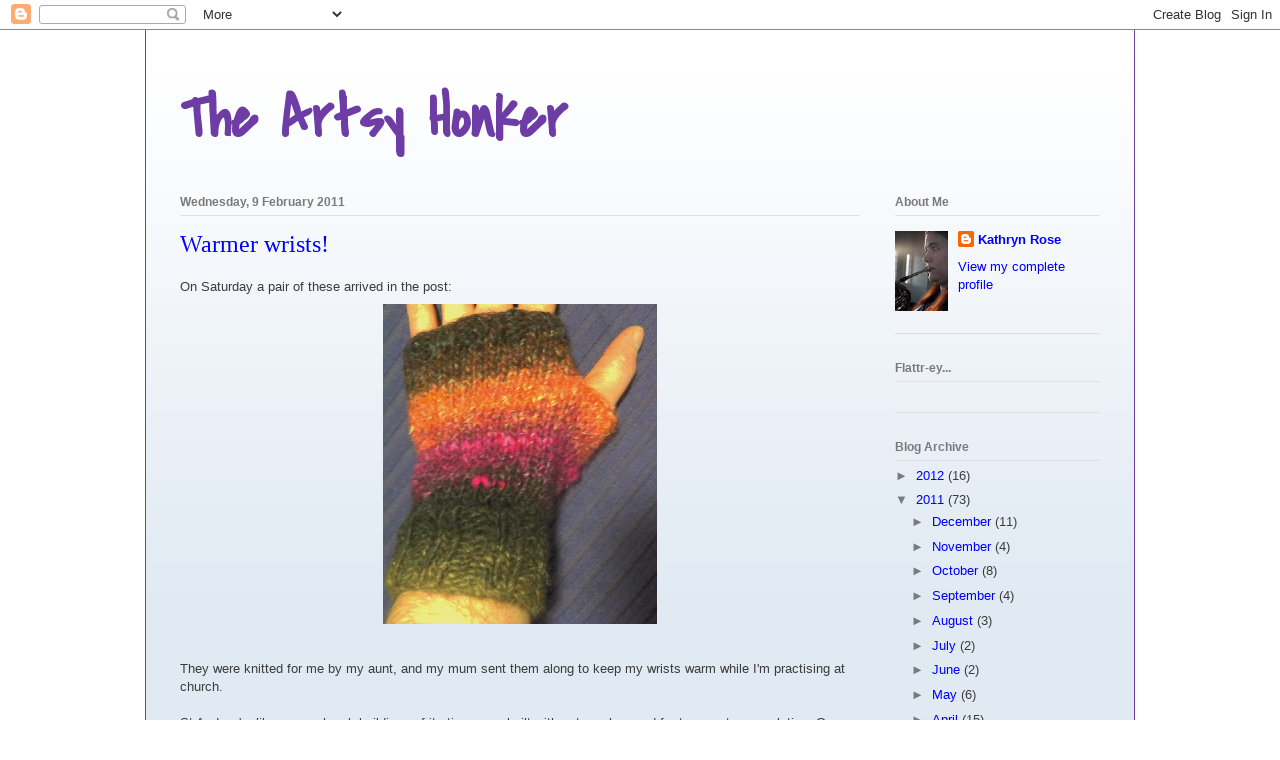

--- FILE ---
content_type: text/html; charset=UTF-8
request_url: https://artsyhonker.blogspot.com/2011/02/warmer-wrists.html
body_size: 22380
content:
<!DOCTYPE html>
<html class='v2' dir='ltr' lang='en-GB'>
<head>
<link href='https://www.blogger.com/static/v1/widgets/4128112664-css_bundle_v2.css' rel='stylesheet' type='text/css'/>
<meta content='width=1100' name='viewport'/>
<meta content='text/html; charset=UTF-8' http-equiv='Content-Type'/>
<meta content='blogger' name='generator'/>
<link href='https://artsyhonker.blogspot.com/favicon.ico' rel='icon' type='image/x-icon'/>
<link href='http://artsyhonker.blogspot.com/2011/02/warmer-wrists.html' rel='canonical'/>
<link rel="alternate" type="application/atom+xml" title="The Artsy Honker - Atom" href="https://artsyhonker.blogspot.com/feeds/posts/default" />
<link rel="alternate" type="application/rss+xml" title="The Artsy Honker - RSS" href="https://artsyhonker.blogspot.com/feeds/posts/default?alt=rss" />
<link rel="service.post" type="application/atom+xml" title="The Artsy Honker - Atom" href="https://www.blogger.com/feeds/1806908830146896080/posts/default" />

<link rel="alternate" type="application/atom+xml" title="The Artsy Honker - Atom" href="https://artsyhonker.blogspot.com/feeds/6057114080818452007/comments/default" />
<!--Can't find substitution for tag [blog.ieCssRetrofitLinks]-->
<link href='https://blogger.googleusercontent.com/img/b/R29vZ2xl/AVvXsEhXXqv-1GmWDU2pQt2R7hILojPr87VXsmoKnB_y8UEVaHTXpMyTuZyRvJOo3FxKBdYIT4VoBjTbzAneYL9x8KPApJbWL0cb8sgJ1if-_xJdnWWsAMj9kx_mAL6QHOVIZZLuFX7iNmH7Z-I/s320/wristwarmer.jpg' rel='image_src'/>
<meta content='http://artsyhonker.blogspot.com/2011/02/warmer-wrists.html' property='og:url'/>
<meta content='Warmer wrists!' property='og:title'/>
<meta content='On Saturday a pair of these arrived in the post: They were knitted for me by my aunt, and my mum sent them along to keep my wrists warm whil...' property='og:description'/>
<meta content='https://blogger.googleusercontent.com/img/b/R29vZ2xl/AVvXsEhXXqv-1GmWDU2pQt2R7hILojPr87VXsmoKnB_y8UEVaHTXpMyTuZyRvJOo3FxKBdYIT4VoBjTbzAneYL9x8KPApJbWL0cb8sgJ1if-_xJdnWWsAMj9kx_mAL6QHOVIZZLuFX7iNmH7Z-I/w1200-h630-p-k-no-nu/wristwarmer.jpg' property='og:image'/>
<title>The Artsy Honker: Warmer wrists!</title>
<style type='text/css'>@font-face{font-family:'Covered By Your Grace';font-style:normal;font-weight:400;font-display:swap;src:url(//fonts.gstatic.com/s/coveredbyyourgrace/v17/QGYwz-AZahWOJJI9kykWW9mD6opopoqXSOSEHwgsiaXVIxnL.woff2)format('woff2');unicode-range:U+0100-02BA,U+02BD-02C5,U+02C7-02CC,U+02CE-02D7,U+02DD-02FF,U+0304,U+0308,U+0329,U+1D00-1DBF,U+1E00-1E9F,U+1EF2-1EFF,U+2020,U+20A0-20AB,U+20AD-20C0,U+2113,U+2C60-2C7F,U+A720-A7FF;}@font-face{font-family:'Covered By Your Grace';font-style:normal;font-weight:400;font-display:swap;src:url(//fonts.gstatic.com/s/coveredbyyourgrace/v17/QGYwz-AZahWOJJI9kykWW9mD6opopoqXSOSEEQgsiaXVIw.woff2)format('woff2');unicode-range:U+0000-00FF,U+0131,U+0152-0153,U+02BB-02BC,U+02C6,U+02DA,U+02DC,U+0304,U+0308,U+0329,U+2000-206F,U+20AC,U+2122,U+2191,U+2193,U+2212,U+2215,U+FEFF,U+FFFD;}</style>
<style id='page-skin-1' type='text/css'><!--
/*
-----------------------------------------------
Blogger Template Style
Name:     Ethereal
Designer: Jason Morrow
URL:      jasonmorrow.etsy.com
----------------------------------------------- */
/* Content
----------------------------------------------- */
body {
font: normal normal 13px Arial, Tahoma, Helvetica, FreeSans, sans-serif;
color: #3d3d3d;
background: #ffffff none no-repeat scroll center center;
}
html body .content-outer {
min-width: 0;
max-width: 100%;
width: 100%;
}
a:link {
text-decoration: none;
color: #0000ff;
}
a:visited {
text-decoration: none;
color: #5109a5;
}
a:hover {
text-decoration: underline;
color: #ff5fb3;
}
.main-inner {
padding-top: 15px;
}
.body-fauxcolumn-outer {
background: transparent none repeat-x scroll top center;
}
.content-fauxcolumns .fauxcolumn-inner {
background: #e1eaf3 url(//www.blogblog.com/1kt/ethereal/white-fade.png) repeat-x scroll top left;
border-left: 1px solid #6d3da5;
border-right: 1px solid #6d3da5;
}
/* Flexible Background
----------------------------------------------- */
.content-fauxcolumn-outer .fauxborder-left {
width: 100%;
padding-left: 0;
margin-left: -0;
background-color: transparent;
background-image: none;
background-repeat: no-repeat;
background-position: left top;
}
.content-fauxcolumn-outer .fauxborder-right {
margin-right: -0;
width: 0;
background-color: transparent;
background-image: none;
background-repeat: no-repeat;
background-position: right top;
}
/* Columns
----------------------------------------------- */
.content-inner {
padding: 0;
}
/* Header
----------------------------------------------- */
.header-inner {
padding: 27px 0 3px;
}
.header-inner .section {
margin: 0 35px;
}
.Header h1 {
font: normal bold 60px Covered By Your Grace;
color: #6d3da5;
}
.Header h1 a {
color: #6d3da5;
}
.Header .description {
font-size: 115%;
color: #7a7a7a;
}
.header-inner .Header .titlewrapper,
.header-inner .Header .descriptionwrapper {
padding-left: 0;
padding-right: 0;
margin-bottom: 0;
}
/* Tabs
----------------------------------------------- */
.tabs-outer {
position: relative;
background: transparent;
}
.tabs-cap-top, .tabs-cap-bottom {
position: absolute;
width: 100%;
}
.tabs-cap-bottom {
bottom: 0;
}
.tabs-inner {
padding: 0;
}
.tabs-inner .section {
margin: 0 35px;
}
*+html body .tabs-inner .widget li {
padding: 1px;
}
.PageList {
border-bottom: 1px solid #cbdefa;
}
.tabs-inner .widget li.selected a,
.tabs-inner .widget li a:hover {
position: relative;
-moz-border-radius-topleft: 5px;
-moz-border-radius-topright: 5px;
-webkit-border-top-left-radius: 5px;
-webkit-border-top-right-radius: 5px;
-goog-ms-border-top-left-radius: 5px;
-goog-ms-border-top-right-radius: 5px;
border-top-left-radius: 5px;
border-top-right-radius: 5px;
background: #5fb3ff none ;
color: #ffffff;
}
.tabs-inner .widget li a {
display: inline-block;
margin: 0;
margin-right: 1px;
padding: .65em 1.5em;
font: normal normal 12px Arial, Tahoma, Helvetica, FreeSans, sans-serif;
color: #7a7a7a;
background-color: #cbdefa;
-moz-border-radius-topleft: 5px;
-moz-border-radius-topright: 5px;
-webkit-border-top-left-radius: 5px;
-webkit-border-top-right-radius: 5px;
-goog-ms-border-top-left-radius: 5px;
-goog-ms-border-top-right-radius: 5px;
border-top-left-radius: 5px;
border-top-right-radius: 5px;
}
/* Headings
----------------------------------------------- */
h2 {
font: normal bold 12px Verdana, Geneva, sans-serif;
color: #7a7a7a;
}
/* Widgets
----------------------------------------------- */
.main-inner .column-left-inner {
padding: 0 0 0 20px;
}
.main-inner .column-left-inner .section {
margin-right: 0;
}
.main-inner .column-right-inner {
padding: 0 20px 0 0;
}
.main-inner .column-right-inner .section {
margin-left: 0;
}
.main-inner .section {
padding: 0;
}
.main-inner .widget {
padding: 0 0 15px;
margin: 20px 0;
border-bottom: 1px solid #e0e0e0;
}
.main-inner .widget h2 {
margin: 0;
padding: .6em 0 .5em;
}
.footer-inner .widget h2 {
padding: 0 0 .4em;
}
.main-inner .widget h2 + div, .footer-inner .widget h2 + div {
padding-top: 15px;
}
.main-inner .widget .widget-content {
margin: 0;
padding: 15px 0 0;
}
.main-inner .widget ul, .main-inner .widget #ArchiveList ul.flat {
margin: -15px -15px -15px;
padding: 0;
list-style: none;
}
.main-inner .sidebar .widget h2 {
border-bottom: 1px solid #e0e0e0;
}
.main-inner .widget #ArchiveList {
margin: -15px 0 0;
}
.main-inner .widget ul li, .main-inner .widget #ArchiveList ul.flat li {
padding: .5em 15px;
text-indent: 0;
}
.main-inner .widget #ArchiveList ul li {
padding-top: .25em;
padding-bottom: .25em;
}
.main-inner .widget ul li:first-child, .main-inner .widget #ArchiveList ul.flat li:first-child {
border-top: none;
}
.main-inner .widget ul li:last-child, .main-inner .widget #ArchiveList ul.flat li:last-child {
border-bottom: none;
}
.main-inner .widget .post-body ul {
padding: 0 2.5em;
margin: .5em 0;
list-style: disc;
}
.main-inner .widget .post-body ul li {
padding: 0.25em 0;
margin-bottom: .25em;
color: #3d3d3d;
border: none;
}
.footer-inner .widget ul {
padding: 0;
list-style: none;
}
.widget .zippy {
color: #7a7a7a;
}
/* Posts
----------------------------------------------- */
.main.section {
margin: 0 20px;
}
body .main-inner .Blog {
padding: 0;
background-color: transparent;
border: none;
}
.main-inner .widget h2.date-header {
border-bottom: 1px solid #e0e0e0;
}
.date-outer {
position: relative;
margin: 15px 0 20px;
}
.date-outer:first-child {
margin-top: 0;
}
.date-posts {
clear: both;
}
.post-outer, .inline-ad {
border-bottom: 1px solid #e0e0e0;
padding: 30px 0;
}
.post-outer {
padding-bottom: 10px;
}
.post-outer:first-child {
padding-top: 0;
border-top: none;
}
.post-outer:last-child, .inline-ad:last-child {
border-bottom: none;
}
.post-body img {
padding: 8px;
}
h3.post-title, h4 {
font: normal normal 24px Times, Times New Roman, serif;
color: #0000ff;
}
h3.post-title a {
font: normal normal 24px Times, Times New Roman, serif;
color: #0000ff;
text-decoration: none;
}
h3.post-title a:hover {
color: #ff5fb3;
text-decoration: underline;
}
.post-header {
margin: 0 0 1.5em;
}
.post-body {
line-height: 1.4;
}
.post-footer {
margin: 1.5em 0 0;
}
#blog-pager {
padding: 15px;
}
.blog-feeds, .post-feeds {
margin: 1em 0;
text-align: center;
}
.post-outer .comments {
margin-top: 2em;
}
/* Comments
----------------------------------------------- */
.comments .comments-content .icon.blog-author {
background-repeat: no-repeat;
background-image: url([data-uri]);
}
.comments .comments-content .loadmore a {
background: #e1eaf3 url(//www.blogblog.com/1kt/ethereal/white-fade.png) repeat-x scroll top left;
}
.comments .comments-content .loadmore a {
border-top: 1px solid #e0e0e0;
border-bottom: 1px solid #e0e0e0;
}
.comments .comment-thread.inline-thread {
background: #e1eaf3 url(//www.blogblog.com/1kt/ethereal/white-fade.png) repeat-x scroll top left;
}
.comments .continue {
border-top: 2px solid #e0e0e0;
}
/* Footer
----------------------------------------------- */
.footer-inner {
padding: 30px 0;
overflow: hidden;
}
/* Mobile
----------------------------------------------- */
body.mobile  {
background-size: auto
}
.mobile .body-fauxcolumn-outer {
background: ;
}
.mobile .content-fauxcolumns .fauxcolumn-inner {
opacity: 0.75;
}
.mobile .content-fauxcolumn-outer .fauxborder-right {
margin-right: 0;
}
.mobile-link-button {
background-color: #5fb3ff;
}
.mobile-link-button a:link, .mobile-link-button a:visited {
color: #ffffff;
}
.mobile-index-contents {
color: #444444;
}
.mobile .body-fauxcolumn-outer {
background-size: 100% auto;
}
.mobile .mobile-date-outer {
border-bottom: transparent;
}
.mobile .PageList {
border-bottom: none;
}
.mobile .tabs-inner .section {
margin: 0;
}
.mobile .tabs-inner .PageList .widget-content {
background: #5fb3ff none;
color: #ffffff;
}
.mobile .tabs-inner .PageList .widget-content .pagelist-arrow {
border-left: 1px solid #ffffff;
}
.mobile .footer-inner {
overflow: visible;
}
body.mobile .AdSense {
margin: 0 -10px;
}

--></style>
<style id='template-skin-1' type='text/css'><!--
body {
min-width: 990px;
}
.content-outer, .content-fauxcolumn-outer, .region-inner {
min-width: 990px;
max-width: 990px;
_width: 990px;
}
.main-inner .columns {
padding-left: 0px;
padding-right: 240px;
}
.main-inner .fauxcolumn-center-outer {
left: 0px;
right: 240px;
/* IE6 does not respect left and right together */
_width: expression(this.parentNode.offsetWidth -
parseInt("0px") -
parseInt("240px") + 'px');
}
.main-inner .fauxcolumn-left-outer {
width: 0px;
}
.main-inner .fauxcolumn-right-outer {
width: 240px;
}
.main-inner .column-left-outer {
width: 0px;
right: 100%;
margin-left: -0px;
}
.main-inner .column-right-outer {
width: 240px;
margin-right: -240px;
}
#layout {
min-width: 0;
}
#layout .content-outer {
min-width: 0;
width: 800px;
}
#layout .region-inner {
min-width: 0;
width: auto;
}
body#layout div.add_widget {
padding: 8px;
}
body#layout div.add_widget a {
margin-left: 32px;
}
--></style>
<link href='https://www.blogger.com/dyn-css/authorization.css?targetBlogID=1806908830146896080&amp;zx=9144e882-ec05-4652-8dc9-a09a1c570d7b' media='none' onload='if(media!=&#39;all&#39;)media=&#39;all&#39;' rel='stylesheet'/><noscript><link href='https://www.blogger.com/dyn-css/authorization.css?targetBlogID=1806908830146896080&amp;zx=9144e882-ec05-4652-8dc9-a09a1c570d7b' rel='stylesheet'/></noscript>
<meta name='google-adsense-platform-account' content='ca-host-pub-1556223355139109'/>
<meta name='google-adsense-platform-domain' content='blogspot.com'/>

<!-- data-ad-client=ca-pub-9307713081120875 -->

</head>
<body class='loading variant-blossoms1Blue'>
<div class='navbar section' id='navbar' name='Navbar'><div class='widget Navbar' data-version='1' id='Navbar1'><script type="text/javascript">
    function setAttributeOnload(object, attribute, val) {
      if(window.addEventListener) {
        window.addEventListener('load',
          function(){ object[attribute] = val; }, false);
      } else {
        window.attachEvent('onload', function(){ object[attribute] = val; });
      }
    }
  </script>
<div id="navbar-iframe-container"></div>
<script type="text/javascript" src="https://apis.google.com/js/platform.js"></script>
<script type="text/javascript">
      gapi.load("gapi.iframes:gapi.iframes.style.bubble", function() {
        if (gapi.iframes && gapi.iframes.getContext) {
          gapi.iframes.getContext().openChild({
              url: 'https://www.blogger.com/navbar/1806908830146896080?po\x3d6057114080818452007\x26origin\x3dhttps://artsyhonker.blogspot.com',
              where: document.getElementById("navbar-iframe-container"),
              id: "navbar-iframe"
          });
        }
      });
    </script><script type="text/javascript">
(function() {
var script = document.createElement('script');
script.type = 'text/javascript';
script.src = '//pagead2.googlesyndication.com/pagead/js/google_top_exp.js';
var head = document.getElementsByTagName('head')[0];
if (head) {
head.appendChild(script);
}})();
</script>
</div></div>
<div class='body-fauxcolumns'>
<div class='fauxcolumn-outer body-fauxcolumn-outer'>
<div class='cap-top'>
<div class='cap-left'></div>
<div class='cap-right'></div>
</div>
<div class='fauxborder-left'>
<div class='fauxborder-right'></div>
<div class='fauxcolumn-inner'>
</div>
</div>
<div class='cap-bottom'>
<div class='cap-left'></div>
<div class='cap-right'></div>
</div>
</div>
</div>
<div class='content'>
<div class='content-fauxcolumns'>
<div class='fauxcolumn-outer content-fauxcolumn-outer'>
<div class='cap-top'>
<div class='cap-left'></div>
<div class='cap-right'></div>
</div>
<div class='fauxborder-left'>
<div class='fauxborder-right'></div>
<div class='fauxcolumn-inner'>
</div>
</div>
<div class='cap-bottom'>
<div class='cap-left'></div>
<div class='cap-right'></div>
</div>
</div>
</div>
<div class='content-outer'>
<div class='content-cap-top cap-top'>
<div class='cap-left'></div>
<div class='cap-right'></div>
</div>
<div class='fauxborder-left content-fauxborder-left'>
<div class='fauxborder-right content-fauxborder-right'></div>
<div class='content-inner'>
<header>
<div class='header-outer'>
<div class='header-cap-top cap-top'>
<div class='cap-left'></div>
<div class='cap-right'></div>
</div>
<div class='fauxborder-left header-fauxborder-left'>
<div class='fauxborder-right header-fauxborder-right'></div>
<div class='region-inner header-inner'>
<div class='header section' id='header' name='Header'><div class='widget Header' data-version='1' id='Header1'>
<div id='header-inner'>
<div class='titlewrapper'>
<h1 class='title'>
<a href='https://artsyhonker.blogspot.com/'>
The Artsy Honker
</a>
</h1>
</div>
<div class='descriptionwrapper'>
<p class='description'><span>
</span></p>
</div>
</div>
</div></div>
</div>
</div>
<div class='header-cap-bottom cap-bottom'>
<div class='cap-left'></div>
<div class='cap-right'></div>
</div>
</div>
</header>
<div class='tabs-outer'>
<div class='tabs-cap-top cap-top'>
<div class='cap-left'></div>
<div class='cap-right'></div>
</div>
<div class='fauxborder-left tabs-fauxborder-left'>
<div class='fauxborder-right tabs-fauxborder-right'></div>
<div class='region-inner tabs-inner'>
<div class='tabs no-items section' id='crosscol' name='Cross-column'></div>
<div class='tabs no-items section' id='crosscol-overflow' name='Cross-Column 2'></div>
</div>
</div>
<div class='tabs-cap-bottom cap-bottom'>
<div class='cap-left'></div>
<div class='cap-right'></div>
</div>
</div>
<div class='main-outer'>
<div class='main-cap-top cap-top'>
<div class='cap-left'></div>
<div class='cap-right'></div>
</div>
<div class='fauxborder-left main-fauxborder-left'>
<div class='fauxborder-right main-fauxborder-right'></div>
<div class='region-inner main-inner'>
<div class='columns fauxcolumns'>
<div class='fauxcolumn-outer fauxcolumn-center-outer'>
<div class='cap-top'>
<div class='cap-left'></div>
<div class='cap-right'></div>
</div>
<div class='fauxborder-left'>
<div class='fauxborder-right'></div>
<div class='fauxcolumn-inner'>
</div>
</div>
<div class='cap-bottom'>
<div class='cap-left'></div>
<div class='cap-right'></div>
</div>
</div>
<div class='fauxcolumn-outer fauxcolumn-left-outer'>
<div class='cap-top'>
<div class='cap-left'></div>
<div class='cap-right'></div>
</div>
<div class='fauxborder-left'>
<div class='fauxborder-right'></div>
<div class='fauxcolumn-inner'>
</div>
</div>
<div class='cap-bottom'>
<div class='cap-left'></div>
<div class='cap-right'></div>
</div>
</div>
<div class='fauxcolumn-outer fauxcolumn-right-outer'>
<div class='cap-top'>
<div class='cap-left'></div>
<div class='cap-right'></div>
</div>
<div class='fauxborder-left'>
<div class='fauxborder-right'></div>
<div class='fauxcolumn-inner'>
</div>
</div>
<div class='cap-bottom'>
<div class='cap-left'></div>
<div class='cap-right'></div>
</div>
</div>
<!-- corrects IE6 width calculation -->
<div class='columns-inner'>
<div class='column-center-outer'>
<div class='column-center-inner'>
<div class='main section' id='main' name='Main'><div class='widget Blog' data-version='1' id='Blog1'>
<div class='blog-posts hfeed'>

          <div class="date-outer">
        
<h2 class='date-header'><span>Wednesday, 9 February 2011</span></h2>

          <div class="date-posts">
        
<div class='post-outer'>
<div class='post hentry uncustomized-post-template' itemprop='blogPost' itemscope='itemscope' itemtype='http://schema.org/BlogPosting'>
<meta content='https://blogger.googleusercontent.com/img/b/R29vZ2xl/AVvXsEhXXqv-1GmWDU2pQt2R7hILojPr87VXsmoKnB_y8UEVaHTXpMyTuZyRvJOo3FxKBdYIT4VoBjTbzAneYL9x8KPApJbWL0cb8sgJ1if-_xJdnWWsAMj9kx_mAL6QHOVIZZLuFX7iNmH7Z-I/s320/wristwarmer.jpg' itemprop='image_url'/>
<meta content='1806908830146896080' itemprop='blogId'/>
<meta content='6057114080818452007' itemprop='postId'/>
<a name='6057114080818452007'></a>
<h3 class='post-title entry-title' itemprop='name'>
Warmer wrists!
</h3>
<div class='post-header'>
<div class='post-header-line-1'></div>
</div>
<div class='post-body entry-content' id='post-body-6057114080818452007' itemprop='description articleBody'>
On Saturday a pair of these arrived in the post:<div><a href="https://blogger.googleusercontent.com/img/b/R29vZ2xl/AVvXsEhXXqv-1GmWDU2pQt2R7hILojPr87VXsmoKnB_y8UEVaHTXpMyTuZyRvJOo3FxKBdYIT4VoBjTbzAneYL9x8KPApJbWL0cb8sgJ1if-_xJdnWWsAMj9kx_mAL6QHOVIZZLuFX7iNmH7Z-I/s1600/wristwarmer.jpg" onblur="try {parent.deselectBloggerImageGracefully();} catch(e) {}"><img alt="" border="0" id="BLOGGER_PHOTO_ID_5571634204652358674" src="https://blogger.googleusercontent.com/img/b/R29vZ2xl/AVvXsEhXXqv-1GmWDU2pQt2R7hILojPr87VXsmoKnB_y8UEVaHTXpMyTuZyRvJOo3FxKBdYIT4VoBjTbzAneYL9x8KPApJbWL0cb8sgJ1if-_xJdnWWsAMj9kx_mAL6QHOVIZZLuFX7iNmH7Z-I/s320/wristwarmer.jpg" style="display:block; margin:0px auto 10px; text-align:center;cursor:pointer; cursor:hand;width: 274px; height: 320px;" /></a><br /><div style="text-align: left;">They were knitted for me by my aunt, and my mum sent them along to keep my wrists warm while I'm practising at church.</div></div><div style="text-align: left;"><br /></div><div style="text-align: left;">St Andrew's, like many church buildings of its time, was built with not much regard for temperature regulation. Once upon a time there was some kind of underfloor radiator system but that has since been replaced by radiant electric heaters, which are a lot of good if you're standing directly where they are pointed (preferably wearing something dark), but not much help elsewhere. This hasn't been the warmest winter, and while indoor morning temperatures at the moment are around 9ºC with the milder weather, over Christmas it was sometimes as low as 3ºC.  I do have a radiant heater pointing at the organ keys, which does help, but the organ itself is part of the problem as a fierce draught comes down from behind it! I can't really wear gloves, even fingerless ones, because they interfere too much with playing. Practising I can leave my coat on, but services are another matter as I can't fit very many warm jumpers underneath cassock and surplice. Brr! </div><div style="text-align: left;"><br /></div><div style="text-align: left;">This week hasn't seen much organ practice at church yet, and the weather is warming up here now, but I'm looking forward to trying out the wrist warmers tomorrow morning. If I can use them for playing then my work in the winter months will be far more pleasant. Many thanks, Aunt Pat!</div><div style="text-align: left;"><br /></div><div style="text-align: left;">Now to figure out how to keep my feet warm while wearing my organ shoes, which fit very closely and are just a thin layer of leather... I'm thinking fuzzy gaiters or legwarmers. </div><div><br /></div>
<div style='clear: both;'></div>
</div>
<div class='post-footer'>
<div class='post-footer-line post-footer-line-1'>
<span class='post-author vcard'>
Posted by
<span class='fn' itemprop='author' itemscope='itemscope' itemtype='http://schema.org/Person'>
<span itemprop='name'>Kathryn Rose</span>
</span>
</span>
<span class='post-timestamp'>
at
<meta content='http://artsyhonker.blogspot.com/2011/02/warmer-wrists.html' itemprop='url'/>
<a class='timestamp-link' href='https://artsyhonker.blogspot.com/2011/02/warmer-wrists.html' rel='bookmark' title='permanent link'><abbr class='published' itemprop='datePublished' title='2011-02-09T10:24:00Z'>10:24</abbr></a>
</span>
<span class='post-comment-link'>
</span>
<span class='post-icons'>
<span class='item-control blog-admin pid-1460909193'>
<a href='https://www.blogger.com/post-edit.g?blogID=1806908830146896080&postID=6057114080818452007&from=pencil' title='Edit Post'>
<img alt='' class='icon-action' height='18' src='https://resources.blogblog.com/img/icon18_edit_allbkg.gif' width='18'/>
</a>
</span>
</span>
<div class='post-share-buttons goog-inline-block'>
</div>
</div>
<div class='post-footer-line post-footer-line-2'>
<span class='post-labels'>
Labels:
<a href='https://artsyhonker.blogspot.com/search/label/church%20music' rel='tag'>church music</a>,
<a href='https://artsyhonker.blogspot.com/search/label/pipe%20organ' rel='tag'>pipe organ</a>,
<a href='https://artsyhonker.blogspot.com/search/label/St%20Andrew%27s%20Leytonstone' rel='tag'>St Andrew&#39;s Leytonstone</a>,
<a href='https://artsyhonker.blogspot.com/search/label/things%20that%20arrive%20in%20the%20post' rel='tag'>things that arrive in the post</a>,
<a href='https://artsyhonker.blogspot.com/search/label/whatever%20the%20weather' rel='tag'>whatever the weather</a>,
<a href='https://artsyhonker.blogspot.com/search/label/winter' rel='tag'>winter</a>,
<a href='https://artsyhonker.blogspot.com/search/label/wrist%20warmers' rel='tag'>wrist warmers</a>
</span>
</div>
<div class='post-footer-line post-footer-line-3'>
<span class='post-location'>
</span>
</div>
</div>
</div>
<div class='comments' id='comments'>
<a name='comments'></a>
<h4>No comments:</h4>
<div id='Blog1_comments-block-wrapper'>
<dl class='avatar-comment-indent' id='comments-block'>
</dl>
</div>
<p class='comment-footer'>
<a href='https://www.blogger.com/comment/fullpage/post/1806908830146896080/6057114080818452007' onclick=''>Post a Comment</a>
</p>
</div>
</div>

        </div></div>
      
</div>
<div class='blog-pager' id='blog-pager'>
<span id='blog-pager-newer-link'>
<a class='blog-pager-newer-link' href='https://artsyhonker.blogspot.com/2011/02/snake-on-bike-snake-on-bike.html' id='Blog1_blog-pager-newer-link' title='Newer Post'>Newer Post</a>
</span>
<span id='blog-pager-older-link'>
<a class='blog-pager-older-link' href='https://artsyhonker.blogspot.com/2011/02/response-to-that-ccm-praise-songs-we.html' id='Blog1_blog-pager-older-link' title='Older Post'>Older Post</a>
</span>
<a class='home-link' href='https://artsyhonker.blogspot.com/'>Home</a>
</div>
<div class='clear'></div>
<div class='post-feeds'>
<div class='feed-links'>
Subscribe to:
<a class='feed-link' href='https://artsyhonker.blogspot.com/feeds/6057114080818452007/comments/default' target='_blank' type='application/atom+xml'>Post Comments (Atom)</a>
</div>
</div>
</div></div>
</div>
</div>
<div class='column-left-outer'>
<div class='column-left-inner'>
<aside>
</aside>
</div>
</div>
<div class='column-right-outer'>
<div class='column-right-inner'>
<aside>
<div class='sidebar section' id='sidebar-right-1'><div class='widget Profile' data-version='1' id='Profile1'>
<h2>About Me</h2>
<div class='widget-content'>
<a href='https://www.blogger.com/profile/05829669522063886278'><img alt='My photo' class='profile-img' height='80' src='//blogger.googleusercontent.com/img/b/R29vZ2xl/AVvXsEjmwJMsX4goYJcsG7Yrk5osGNZb6jPY4jxPR9TypcPar3tYbtN7pGuU8xTg8me2SSsCNl5vczdpRnPsgflFD9rlfabfXhAuEh3Re1csjllSe816ix7omFU0jAvvdFl-mA/s113/artsyhonker_blog.jpg' width='53'/></a>
<dl class='profile-datablock'>
<dt class='profile-data'>
<a class='profile-name-link g-profile' href='https://www.blogger.com/profile/05829669522063886278' rel='author' style='background-image: url(//www.blogger.com/img/logo-16.png);'>
Kathryn Rose
</a>
</dt>
</dl>
<a class='profile-link' href='https://www.blogger.com/profile/05829669522063886278' rel='author'>View my complete profile</a>
<div class='clear'></div>
</div>
</div><div class='widget HTML' data-version='1' id='HTML3'>
<h2 class='title'>Flattr-ey...</h2>
<div class='widget-content'>
<script type="text/javascript" src="//api.flattr.com/js/0.6/load.js?uid=artsyhonker"> </script>
<div style='text-align:center;'><a id='main_flattr' class='flattrbutton' style='display:none;' href=''></a></div>
<script type="text/javascript" src="//melpomene.github.com/flattr-on-blogger/flattrbutton.js?compact=false&amp;everywhere=false"></script>
</div>
<div class='clear'></div>
</div><div class='widget BlogArchive' data-version='1' id='BlogArchive1'>
<h2>Blog Archive</h2>
<div class='widget-content'>
<div id='ArchiveList'>
<div id='BlogArchive1_ArchiveList'>
<ul class='hierarchy'>
<li class='archivedate collapsed'>
<a class='toggle' href='javascript:void(0)'>
<span class='zippy'>

        &#9658;&#160;
      
</span>
</a>
<a class='post-count-link' href='https://artsyhonker.blogspot.com/2012/'>
2012
</a>
<span class='post-count' dir='ltr'>(16)</span>
<ul class='hierarchy'>
<li class='archivedate collapsed'>
<a class='toggle' href='javascript:void(0)'>
<span class='zippy'>

        &#9658;&#160;
      
</span>
</a>
<a class='post-count-link' href='https://artsyhonker.blogspot.com/2012/06/'>
June
</a>
<span class='post-count' dir='ltr'>(1)</span>
</li>
</ul>
<ul class='hierarchy'>
<li class='archivedate collapsed'>
<a class='toggle' href='javascript:void(0)'>
<span class='zippy'>

        &#9658;&#160;
      
</span>
</a>
<a class='post-count-link' href='https://artsyhonker.blogspot.com/2012/04/'>
April
</a>
<span class='post-count' dir='ltr'>(1)</span>
</li>
</ul>
<ul class='hierarchy'>
<li class='archivedate collapsed'>
<a class='toggle' href='javascript:void(0)'>
<span class='zippy'>

        &#9658;&#160;
      
</span>
</a>
<a class='post-count-link' href='https://artsyhonker.blogspot.com/2012/03/'>
March
</a>
<span class='post-count' dir='ltr'>(4)</span>
</li>
</ul>
<ul class='hierarchy'>
<li class='archivedate collapsed'>
<a class='toggle' href='javascript:void(0)'>
<span class='zippy'>

        &#9658;&#160;
      
</span>
</a>
<a class='post-count-link' href='https://artsyhonker.blogspot.com/2012/02/'>
February
</a>
<span class='post-count' dir='ltr'>(2)</span>
</li>
</ul>
<ul class='hierarchy'>
<li class='archivedate collapsed'>
<a class='toggle' href='javascript:void(0)'>
<span class='zippy'>

        &#9658;&#160;
      
</span>
</a>
<a class='post-count-link' href='https://artsyhonker.blogspot.com/2012/01/'>
January
</a>
<span class='post-count' dir='ltr'>(8)</span>
</li>
</ul>
</li>
</ul>
<ul class='hierarchy'>
<li class='archivedate expanded'>
<a class='toggle' href='javascript:void(0)'>
<span class='zippy toggle-open'>

        &#9660;&#160;
      
</span>
</a>
<a class='post-count-link' href='https://artsyhonker.blogspot.com/2011/'>
2011
</a>
<span class='post-count' dir='ltr'>(73)</span>
<ul class='hierarchy'>
<li class='archivedate collapsed'>
<a class='toggle' href='javascript:void(0)'>
<span class='zippy'>

        &#9658;&#160;
      
</span>
</a>
<a class='post-count-link' href='https://artsyhonker.blogspot.com/2011/12/'>
December
</a>
<span class='post-count' dir='ltr'>(11)</span>
</li>
</ul>
<ul class='hierarchy'>
<li class='archivedate collapsed'>
<a class='toggle' href='javascript:void(0)'>
<span class='zippy'>

        &#9658;&#160;
      
</span>
</a>
<a class='post-count-link' href='https://artsyhonker.blogspot.com/2011/11/'>
November
</a>
<span class='post-count' dir='ltr'>(4)</span>
</li>
</ul>
<ul class='hierarchy'>
<li class='archivedate collapsed'>
<a class='toggle' href='javascript:void(0)'>
<span class='zippy'>

        &#9658;&#160;
      
</span>
</a>
<a class='post-count-link' href='https://artsyhonker.blogspot.com/2011/10/'>
October
</a>
<span class='post-count' dir='ltr'>(8)</span>
</li>
</ul>
<ul class='hierarchy'>
<li class='archivedate collapsed'>
<a class='toggle' href='javascript:void(0)'>
<span class='zippy'>

        &#9658;&#160;
      
</span>
</a>
<a class='post-count-link' href='https://artsyhonker.blogspot.com/2011/09/'>
September
</a>
<span class='post-count' dir='ltr'>(4)</span>
</li>
</ul>
<ul class='hierarchy'>
<li class='archivedate collapsed'>
<a class='toggle' href='javascript:void(0)'>
<span class='zippy'>

        &#9658;&#160;
      
</span>
</a>
<a class='post-count-link' href='https://artsyhonker.blogspot.com/2011/08/'>
August
</a>
<span class='post-count' dir='ltr'>(3)</span>
</li>
</ul>
<ul class='hierarchy'>
<li class='archivedate collapsed'>
<a class='toggle' href='javascript:void(0)'>
<span class='zippy'>

        &#9658;&#160;
      
</span>
</a>
<a class='post-count-link' href='https://artsyhonker.blogspot.com/2011/07/'>
July
</a>
<span class='post-count' dir='ltr'>(2)</span>
</li>
</ul>
<ul class='hierarchy'>
<li class='archivedate collapsed'>
<a class='toggle' href='javascript:void(0)'>
<span class='zippy'>

        &#9658;&#160;
      
</span>
</a>
<a class='post-count-link' href='https://artsyhonker.blogspot.com/2011/06/'>
June
</a>
<span class='post-count' dir='ltr'>(2)</span>
</li>
</ul>
<ul class='hierarchy'>
<li class='archivedate collapsed'>
<a class='toggle' href='javascript:void(0)'>
<span class='zippy'>

        &#9658;&#160;
      
</span>
</a>
<a class='post-count-link' href='https://artsyhonker.blogspot.com/2011/05/'>
May
</a>
<span class='post-count' dir='ltr'>(6)</span>
</li>
</ul>
<ul class='hierarchy'>
<li class='archivedate collapsed'>
<a class='toggle' href='javascript:void(0)'>
<span class='zippy'>

        &#9658;&#160;
      
</span>
</a>
<a class='post-count-link' href='https://artsyhonker.blogspot.com/2011/04/'>
April
</a>
<span class='post-count' dir='ltr'>(15)</span>
</li>
</ul>
<ul class='hierarchy'>
<li class='archivedate collapsed'>
<a class='toggle' href='javascript:void(0)'>
<span class='zippy'>

        &#9658;&#160;
      
</span>
</a>
<a class='post-count-link' href='https://artsyhonker.blogspot.com/2011/03/'>
March
</a>
<span class='post-count' dir='ltr'>(4)</span>
</li>
</ul>
<ul class='hierarchy'>
<li class='archivedate expanded'>
<a class='toggle' href='javascript:void(0)'>
<span class='zippy toggle-open'>

        &#9660;&#160;
      
</span>
</a>
<a class='post-count-link' href='https://artsyhonker.blogspot.com/2011/02/'>
February
</a>
<span class='post-count' dir='ltr'>(8)</span>
<ul class='posts'>
<li><a href='https://artsyhonker.blogspot.com/2011/02/volunteer-organist.html'>The Volunteer Organist</a></li>
<li><a href='https://artsyhonker.blogspot.com/2011/02/building-case-for-serpent-part-i.html'>Building a Case for a Serpent, Part I</a></li>
<li><a href='https://artsyhonker.blogspot.com/2011/02/snake-on-bike-snake-on-bike.html'>Snake on a Bike! Snake on a Bike!</a></li>
<li><a href='https://artsyhonker.blogspot.com/2011/02/warmer-wrists.html'>Warmer wrists!</a></li>
<li><a href='https://artsyhonker.blogspot.com/2011/02/response-to-that-ccm-praise-songs-we.html'>A Response to that &quot;CCM praise songs we can&#39;t stan...</a></li>
<li><a href='https://artsyhonker.blogspot.com/2011/02/singer-and-song.html'>The Singer and the Song</a></li>
<li><a href='https://artsyhonker.blogspot.com/2011/02/candlemas.html'>Candlemas</a></li>
<li><a href='https://artsyhonker.blogspot.com/2011/02/bucket-bass-at-london-hackspace.html'>Bucket Bass at London Hackspace</a></li>
</ul>
</li>
</ul>
<ul class='hierarchy'>
<li class='archivedate collapsed'>
<a class='toggle' href='javascript:void(0)'>
<span class='zippy'>

        &#9658;&#160;
      
</span>
</a>
<a class='post-count-link' href='https://artsyhonker.blogspot.com/2011/01/'>
January
</a>
<span class='post-count' dir='ltr'>(6)</span>
</li>
</ul>
</li>
</ul>
<ul class='hierarchy'>
<li class='archivedate collapsed'>
<a class='toggle' href='javascript:void(0)'>
<span class='zippy'>

        &#9658;&#160;
      
</span>
</a>
<a class='post-count-link' href='https://artsyhonker.blogspot.com/2010/'>
2010
</a>
<span class='post-count' dir='ltr'>(24)</span>
<ul class='hierarchy'>
<li class='archivedate collapsed'>
<a class='toggle' href='javascript:void(0)'>
<span class='zippy'>

        &#9658;&#160;
      
</span>
</a>
<a class='post-count-link' href='https://artsyhonker.blogspot.com/2010/11/'>
November
</a>
<span class='post-count' dir='ltr'>(3)</span>
</li>
</ul>
<ul class='hierarchy'>
<li class='archivedate collapsed'>
<a class='toggle' href='javascript:void(0)'>
<span class='zippy'>

        &#9658;&#160;
      
</span>
</a>
<a class='post-count-link' href='https://artsyhonker.blogspot.com/2010/10/'>
October
</a>
<span class='post-count' dir='ltr'>(3)</span>
</li>
</ul>
<ul class='hierarchy'>
<li class='archivedate collapsed'>
<a class='toggle' href='javascript:void(0)'>
<span class='zippy'>

        &#9658;&#160;
      
</span>
</a>
<a class='post-count-link' href='https://artsyhonker.blogspot.com/2010/09/'>
September
</a>
<span class='post-count' dir='ltr'>(4)</span>
</li>
</ul>
<ul class='hierarchy'>
<li class='archivedate collapsed'>
<a class='toggle' href='javascript:void(0)'>
<span class='zippy'>

        &#9658;&#160;
      
</span>
</a>
<a class='post-count-link' href='https://artsyhonker.blogspot.com/2010/08/'>
August
</a>
<span class='post-count' dir='ltr'>(3)</span>
</li>
</ul>
<ul class='hierarchy'>
<li class='archivedate collapsed'>
<a class='toggle' href='javascript:void(0)'>
<span class='zippy'>

        &#9658;&#160;
      
</span>
</a>
<a class='post-count-link' href='https://artsyhonker.blogspot.com/2010/07/'>
July
</a>
<span class='post-count' dir='ltr'>(1)</span>
</li>
</ul>
<ul class='hierarchy'>
<li class='archivedate collapsed'>
<a class='toggle' href='javascript:void(0)'>
<span class='zippy'>

        &#9658;&#160;
      
</span>
</a>
<a class='post-count-link' href='https://artsyhonker.blogspot.com/2010/06/'>
June
</a>
<span class='post-count' dir='ltr'>(4)</span>
</li>
</ul>
<ul class='hierarchy'>
<li class='archivedate collapsed'>
<a class='toggle' href='javascript:void(0)'>
<span class='zippy'>

        &#9658;&#160;
      
</span>
</a>
<a class='post-count-link' href='https://artsyhonker.blogspot.com/2010/05/'>
May
</a>
<span class='post-count' dir='ltr'>(1)</span>
</li>
</ul>
<ul class='hierarchy'>
<li class='archivedate collapsed'>
<a class='toggle' href='javascript:void(0)'>
<span class='zippy'>

        &#9658;&#160;
      
</span>
</a>
<a class='post-count-link' href='https://artsyhonker.blogspot.com/2010/04/'>
April
</a>
<span class='post-count' dir='ltr'>(2)</span>
</li>
</ul>
<ul class='hierarchy'>
<li class='archivedate collapsed'>
<a class='toggle' href='javascript:void(0)'>
<span class='zippy'>

        &#9658;&#160;
      
</span>
</a>
<a class='post-count-link' href='https://artsyhonker.blogspot.com/2010/03/'>
March
</a>
<span class='post-count' dir='ltr'>(2)</span>
</li>
</ul>
<ul class='hierarchy'>
<li class='archivedate collapsed'>
<a class='toggle' href='javascript:void(0)'>
<span class='zippy'>

        &#9658;&#160;
      
</span>
</a>
<a class='post-count-link' href='https://artsyhonker.blogspot.com/2010/02/'>
February
</a>
<span class='post-count' dir='ltr'>(1)</span>
</li>
</ul>
</li>
</ul>
<ul class='hierarchy'>
<li class='archivedate collapsed'>
<a class='toggle' href='javascript:void(0)'>
<span class='zippy'>

        &#9658;&#160;
      
</span>
</a>
<a class='post-count-link' href='https://artsyhonker.blogspot.com/2009/'>
2009
</a>
<span class='post-count' dir='ltr'>(15)</span>
<ul class='hierarchy'>
<li class='archivedate collapsed'>
<a class='toggle' href='javascript:void(0)'>
<span class='zippy'>

        &#9658;&#160;
      
</span>
</a>
<a class='post-count-link' href='https://artsyhonker.blogspot.com/2009/12/'>
December
</a>
<span class='post-count' dir='ltr'>(1)</span>
</li>
</ul>
<ul class='hierarchy'>
<li class='archivedate collapsed'>
<a class='toggle' href='javascript:void(0)'>
<span class='zippy'>

        &#9658;&#160;
      
</span>
</a>
<a class='post-count-link' href='https://artsyhonker.blogspot.com/2009/11/'>
November
</a>
<span class='post-count' dir='ltr'>(2)</span>
</li>
</ul>
<ul class='hierarchy'>
<li class='archivedate collapsed'>
<a class='toggle' href='javascript:void(0)'>
<span class='zippy'>

        &#9658;&#160;
      
</span>
</a>
<a class='post-count-link' href='https://artsyhonker.blogspot.com/2009/09/'>
September
</a>
<span class='post-count' dir='ltr'>(1)</span>
</li>
</ul>
<ul class='hierarchy'>
<li class='archivedate collapsed'>
<a class='toggle' href='javascript:void(0)'>
<span class='zippy'>

        &#9658;&#160;
      
</span>
</a>
<a class='post-count-link' href='https://artsyhonker.blogspot.com/2009/08/'>
August
</a>
<span class='post-count' dir='ltr'>(3)</span>
</li>
</ul>
<ul class='hierarchy'>
<li class='archivedate collapsed'>
<a class='toggle' href='javascript:void(0)'>
<span class='zippy'>

        &#9658;&#160;
      
</span>
</a>
<a class='post-count-link' href='https://artsyhonker.blogspot.com/2009/06/'>
June
</a>
<span class='post-count' dir='ltr'>(1)</span>
</li>
</ul>
<ul class='hierarchy'>
<li class='archivedate collapsed'>
<a class='toggle' href='javascript:void(0)'>
<span class='zippy'>

        &#9658;&#160;
      
</span>
</a>
<a class='post-count-link' href='https://artsyhonker.blogspot.com/2009/05/'>
May
</a>
<span class='post-count' dir='ltr'>(1)</span>
</li>
</ul>
<ul class='hierarchy'>
<li class='archivedate collapsed'>
<a class='toggle' href='javascript:void(0)'>
<span class='zippy'>

        &#9658;&#160;
      
</span>
</a>
<a class='post-count-link' href='https://artsyhonker.blogspot.com/2009/04/'>
April
</a>
<span class='post-count' dir='ltr'>(2)</span>
</li>
</ul>
<ul class='hierarchy'>
<li class='archivedate collapsed'>
<a class='toggle' href='javascript:void(0)'>
<span class='zippy'>

        &#9658;&#160;
      
</span>
</a>
<a class='post-count-link' href='https://artsyhonker.blogspot.com/2009/03/'>
March
</a>
<span class='post-count' dir='ltr'>(2)</span>
</li>
</ul>
<ul class='hierarchy'>
<li class='archivedate collapsed'>
<a class='toggle' href='javascript:void(0)'>
<span class='zippy'>

        &#9658;&#160;
      
</span>
</a>
<a class='post-count-link' href='https://artsyhonker.blogspot.com/2009/01/'>
January
</a>
<span class='post-count' dir='ltr'>(2)</span>
</li>
</ul>
</li>
</ul>
<ul class='hierarchy'>
<li class='archivedate collapsed'>
<a class='toggle' href='javascript:void(0)'>
<span class='zippy'>

        &#9658;&#160;
      
</span>
</a>
<a class='post-count-link' href='https://artsyhonker.blogspot.com/2008/'>
2008
</a>
<span class='post-count' dir='ltr'>(52)</span>
<ul class='hierarchy'>
<li class='archivedate collapsed'>
<a class='toggle' href='javascript:void(0)'>
<span class='zippy'>

        &#9658;&#160;
      
</span>
</a>
<a class='post-count-link' href='https://artsyhonker.blogspot.com/2008/12/'>
December
</a>
<span class='post-count' dir='ltr'>(1)</span>
</li>
</ul>
<ul class='hierarchy'>
<li class='archivedate collapsed'>
<a class='toggle' href='javascript:void(0)'>
<span class='zippy'>

        &#9658;&#160;
      
</span>
</a>
<a class='post-count-link' href='https://artsyhonker.blogspot.com/2008/11/'>
November
</a>
<span class='post-count' dir='ltr'>(2)</span>
</li>
</ul>
<ul class='hierarchy'>
<li class='archivedate collapsed'>
<a class='toggle' href='javascript:void(0)'>
<span class='zippy'>

        &#9658;&#160;
      
</span>
</a>
<a class='post-count-link' href='https://artsyhonker.blogspot.com/2008/10/'>
October
</a>
<span class='post-count' dir='ltr'>(1)</span>
</li>
</ul>
<ul class='hierarchy'>
<li class='archivedate collapsed'>
<a class='toggle' href='javascript:void(0)'>
<span class='zippy'>

        &#9658;&#160;
      
</span>
</a>
<a class='post-count-link' href='https://artsyhonker.blogspot.com/2008/09/'>
September
</a>
<span class='post-count' dir='ltr'>(5)</span>
</li>
</ul>
<ul class='hierarchy'>
<li class='archivedate collapsed'>
<a class='toggle' href='javascript:void(0)'>
<span class='zippy'>

        &#9658;&#160;
      
</span>
</a>
<a class='post-count-link' href='https://artsyhonker.blogspot.com/2008/08/'>
August
</a>
<span class='post-count' dir='ltr'>(1)</span>
</li>
</ul>
<ul class='hierarchy'>
<li class='archivedate collapsed'>
<a class='toggle' href='javascript:void(0)'>
<span class='zippy'>

        &#9658;&#160;
      
</span>
</a>
<a class='post-count-link' href='https://artsyhonker.blogspot.com/2008/07/'>
July
</a>
<span class='post-count' dir='ltr'>(4)</span>
</li>
</ul>
<ul class='hierarchy'>
<li class='archivedate collapsed'>
<a class='toggle' href='javascript:void(0)'>
<span class='zippy'>

        &#9658;&#160;
      
</span>
</a>
<a class='post-count-link' href='https://artsyhonker.blogspot.com/2008/06/'>
June
</a>
<span class='post-count' dir='ltr'>(5)</span>
</li>
</ul>
<ul class='hierarchy'>
<li class='archivedate collapsed'>
<a class='toggle' href='javascript:void(0)'>
<span class='zippy'>

        &#9658;&#160;
      
</span>
</a>
<a class='post-count-link' href='https://artsyhonker.blogspot.com/2008/05/'>
May
</a>
<span class='post-count' dir='ltr'>(13)</span>
</li>
</ul>
<ul class='hierarchy'>
<li class='archivedate collapsed'>
<a class='toggle' href='javascript:void(0)'>
<span class='zippy'>

        &#9658;&#160;
      
</span>
</a>
<a class='post-count-link' href='https://artsyhonker.blogspot.com/2008/04/'>
April
</a>
<span class='post-count' dir='ltr'>(11)</span>
</li>
</ul>
<ul class='hierarchy'>
<li class='archivedate collapsed'>
<a class='toggle' href='javascript:void(0)'>
<span class='zippy'>

        &#9658;&#160;
      
</span>
</a>
<a class='post-count-link' href='https://artsyhonker.blogspot.com/2008/03/'>
March
</a>
<span class='post-count' dir='ltr'>(6)</span>
</li>
</ul>
<ul class='hierarchy'>
<li class='archivedate collapsed'>
<a class='toggle' href='javascript:void(0)'>
<span class='zippy'>

        &#9658;&#160;
      
</span>
</a>
<a class='post-count-link' href='https://artsyhonker.blogspot.com/2008/02/'>
February
</a>
<span class='post-count' dir='ltr'>(1)</span>
</li>
</ul>
<ul class='hierarchy'>
<li class='archivedate collapsed'>
<a class='toggle' href='javascript:void(0)'>
<span class='zippy'>

        &#9658;&#160;
      
</span>
</a>
<a class='post-count-link' href='https://artsyhonker.blogspot.com/2008/01/'>
January
</a>
<span class='post-count' dir='ltr'>(2)</span>
</li>
</ul>
</li>
</ul>
<ul class='hierarchy'>
<li class='archivedate collapsed'>
<a class='toggle' href='javascript:void(0)'>
<span class='zippy'>

        &#9658;&#160;
      
</span>
</a>
<a class='post-count-link' href='https://artsyhonker.blogspot.com/2007/'>
2007
</a>
<span class='post-count' dir='ltr'>(6)</span>
<ul class='hierarchy'>
<li class='archivedate collapsed'>
<a class='toggle' href='javascript:void(0)'>
<span class='zippy'>

        &#9658;&#160;
      
</span>
</a>
<a class='post-count-link' href='https://artsyhonker.blogspot.com/2007/12/'>
December
</a>
<span class='post-count' dir='ltr'>(1)</span>
</li>
</ul>
<ul class='hierarchy'>
<li class='archivedate collapsed'>
<a class='toggle' href='javascript:void(0)'>
<span class='zippy'>

        &#9658;&#160;
      
</span>
</a>
<a class='post-count-link' href='https://artsyhonker.blogspot.com/2007/11/'>
November
</a>
<span class='post-count' dir='ltr'>(2)</span>
</li>
</ul>
<ul class='hierarchy'>
<li class='archivedate collapsed'>
<a class='toggle' href='javascript:void(0)'>
<span class='zippy'>

        &#9658;&#160;
      
</span>
</a>
<a class='post-count-link' href='https://artsyhonker.blogspot.com/2007/10/'>
October
</a>
<span class='post-count' dir='ltr'>(2)</span>
</li>
</ul>
<ul class='hierarchy'>
<li class='archivedate collapsed'>
<a class='toggle' href='javascript:void(0)'>
<span class='zippy'>

        &#9658;&#160;
      
</span>
</a>
<a class='post-count-link' href='https://artsyhonker.blogspot.com/2007/09/'>
September
</a>
<span class='post-count' dir='ltr'>(1)</span>
</li>
</ul>
</li>
</ul>
</div>
</div>
<div class='clear'></div>
</div>
</div><div class='widget BlogList' data-version='1' id='BlogList1'>
<h2 class='title'>My Blog List</h2>
<div class='widget-content'>
<div class='blog-list-container' id='BlogList1_container'>
<ul id='BlogList1_blogs'>
<li style='display: block;'>
<div class='blog-icon'>
<img data-lateloadsrc='https://lh3.googleusercontent.com/blogger_img_proxy/AEn0k_tjidqqkERVMmOJe9BSZ6lRdEyRWki0GPNekXk0RdqLJGjTztQfNlS2v2qV7zefNSu6KcJqV8eipCu-a6oi1LmwJSzeg1P7g8F0lmQZDZFcpA=s16-w16-h16' height='16' width='16'/>
</div>
<div class='blog-content'>
<div class='blog-title'>
<a href='https://joninbetween.blogspot.com/' target='_blank'>
Between</a>
</div>
<div class='item-content'>
<span class='item-title'>
<a href='https://joninbetween.blogspot.com/2025/11/rupert-loydell-guest-post-and-interview_18.html' target='_blank'>
Rupert Loydell: Guest Post and interview (2)
</a>
</span>
<div class='item-time'>
1 hour ago
</div>
</div>
</div>
<div style='clear: both;'></div>
</li>
<li style='display: block;'>
<div class='blog-icon'>
<img data-lateloadsrc='https://lh3.googleusercontent.com/blogger_img_proxy/AEn0k_uYKPnpKzfg0lxCS7nKQf3ooCjfXmD6KnbGApZ7TeDQJiNtcJr9Aq4rHplW6E1JSUEicQZemg2YO_2nC3l_-WzGR3Qnlnc_cJdEQXWE=s16-w16-h16' height='16' width='16'/>
</div>
<div class='blog-content'>
<div class='blog-title'>
<a href='https://blog.chrisrowbury.com/' target='_blank'>
From the front of the choir</a>
</div>
<div class='item-content'>
<span class='item-title'>
<a href='https://blog.chrisrowbury.com/2025/11/youll-enjoy-it-when-you-get-there-why.html' target='_blank'>
&#8220;You&#8217;ll enjoy it when you get there&#8221; &#8212; why growth always feels uncomfortable
</a>
</span>
<div class='item-time'>
1 day ago
</div>
</div>
</div>
<div style='clear: both;'></div>
</li>
<li style='display: block;'>
<div class='blog-icon'>
<img data-lateloadsrc='https://lh3.googleusercontent.com/blogger_img_proxy/AEn0k_sJ4m-816Q4UXTEF_7r-3GMYpYGNsZoKUqMuOS3amSOsprXwGDe2y1EbE674YHhHh3K_eUXkiFB9IoVLQdt3yrt37Iw4UsRu6h4SNDd9JbfLSJRChk=s16-w16-h16' height='16' width='16'/>
</div>
<div class='blog-content'>
<div class='blog-title'>
<a href='https://cyber-coenobites.blogspot.com/' target='_blank'>
Beaker Folk of Husborne Crawley</a>
</div>
<div class='item-content'>
<span class='item-title'>
<a href='https://cyber-coenobites.blogspot.com/2025/11/poppygate.html' target='_blank'>
Poppygate
</a>
</span>
<div class='item-time'>
1 day ago
</div>
</div>
</div>
<div style='clear: both;'></div>
</li>
<li style='display: block;'>
<div class='blog-icon'>
<img data-lateloadsrc='https://lh3.googleusercontent.com/blogger_img_proxy/AEn0k_v3gdPe4ntCPlomx0F8ImFS_v8IQCIYmjogiUXNvxDXlMAkLTNzvMjOHko0ywLf-tsDd_46Bf6_1iIw0n2gOcKNswXQpKQ9lgPzOwFq6IrCdw=s16-w16-h16' height='16' width='16'/>
</div>
<div class='blog-content'>
<div class='blog-title'>
<a href='http://anglicanmusic.blogspot.com/' target='_blank'>
Anglican Music</a>
</div>
<div class='item-content'>
<span class='item-title'>
<a href='http://anglicanmusic.blogspot.com/2025/11/congregations-sing-better-with-familiar.html' target='_blank'>
Congregations Sing Better with Familiar Hymns
</a>
</span>
<div class='item-time'>
1 day ago
</div>
</div>
</div>
<div style='clear: both;'></div>
</li>
<li style='display: block;'>
<div class='blog-icon'>
<img data-lateloadsrc='https://lh3.googleusercontent.com/blogger_img_proxy/AEn0k_swS0rWk5JG6PgD5m_DkeVuquFfUkZQODvulpmplgdYL2AT4To3MNd7yatLz07UmHpV6UJAxSSA-KerPqYPjrCDCAd5n6h9vWPh=s16-w16-h16' height='16' width='16'/>
</div>
<div class='blog-content'>
<div class='blog-title'>
<a href='https://meafar.blogspot.com/' target='_blank'>
Dust</a>
</div>
<div class='item-content'>
<span class='item-title'>
<a href='https://meafar.blogspot.com/2025/11/hebrews-11-4-from-hebrew-of-ezekiel.html' target='_blank'>
Hebrews 1:1-4 from the Hebrew of Ezekiel Margoliouth
</a>
</span>
<div class='item-time'>
3 days ago
</div>
</div>
</div>
<div style='clear: both;'></div>
</li>
<li style='display: block;'>
<div class='blog-icon'>
<img data-lateloadsrc='https://lh3.googleusercontent.com/blogger_img_proxy/AEn0k_sw6Y_dJ-Y6Hci9m0djw8Gih5HuFc0vu6e5cM7eGimr8WtGoL8qr29vaEIu0guzq2S3mBUYd26HvHB1OxyJnOaa8u95j1ebhxFoVJmCHNU=s16-w16-h16' height='16' width='16'/>
</div>
<div class='blog-content'>
<div class='blog-title'>
<a href='https://www.openrightsgroup.org' target='_blank'>
Open Rights Group</a>
</div>
<div class='item-content'>
<span class='item-title'>
<a href='https://www.openrightsgroup.org/publications/making-platforms-accountable-empowering-users-and-creating-safety/' target='_blank'>
Making Platforms Accountable: Empowering users and creating safety
</a>
</span>
<div class='item-time'>
5 days ago
</div>
</div>
</div>
<div style='clear: both;'></div>
</li>
<li style='display: block;'>
<div class='blog-icon'>
<img data-lateloadsrc='https://lh3.googleusercontent.com/blogger_img_proxy/AEn0k_u5fszPdRtwrISCMp_MYWWBdvEKW7i4S8aHu832GpavbK0b9vune2Dc9oEsHVei6kNaBGmbGjS0wC1hGYJdAAvuMu3SDme04hu6OCzqxo6Uh2Uh5Buefg=s16-w16-h16' height='16' width='16'/>
</div>
<div class='blog-content'>
<div class='blog-title'>
<a href='https://musicalassumptions.blogspot.com/' target='_blank'>
Musical Assumptions</a>
</div>
<div class='item-content'>
<span class='item-title'>
<a href='https://musicalassumptions.blogspot.com/2025/11/wiegala-for-ssa-choir-vocal-soloist-and.html' target='_blank'>
Wiegala for SSA choir, vocal soloist, and orchestra
</a>
</span>
<div class='item-time'>
1 week ago
</div>
</div>
</div>
<div style='clear: both;'></div>
</li>
<li style='display: block;'>
<div class='blog-icon'>
<img data-lateloadsrc='https://lh3.googleusercontent.com/blogger_img_proxy/AEn0k_u_VwrzJU_hMzrbZho-WTeeZLKesLkFXHfSItjobeheh4IDO_P9Ot7EgqvvTf20dBZE-RgPdp8MGhUkcKITZa_1yg57jMSyk39FprIH-C0=s16-w16-h16' height='16' width='16'/>
</div>
<div class='blog-content'>
<div class='blog-title'>
<a href='http://goodinparts.blogspot.com/' target='_blank'>
Good in Parts</a>
</div>
<div class='item-content'>
<span class='item-title'>
<a href='http://goodinparts.blogspot.com/2025/11/ye-holy-angels-bright-sermon-for-900.html' target='_blank'>
Ye Holy Angels Bright - Sermon for 9.00 Michaelmas Sunday at Southwark
</a>
</span>
<div class='item-time'>
1 week ago
</div>
</div>
</div>
<div style='clear: both;'></div>
</li>
<li style='display: block;'>
<div class='blog-icon'>
<img data-lateloadsrc='https://lh3.googleusercontent.com/blogger_img_proxy/AEn0k_ueanyDr2l8kVNSVCZRXO0sll5WA7LtMofMqZ0jt2ElBdRfkEVJTokYYPSIcJwCaNBcpVB7HTgVs6Lh985JNaMqEj8WCdGbynaRHTuJ7EA4=s16-w16-h16' height='16' width='16'/>
</div>
<div class='blog-content'>
<div class='blog-title'>
<a href='https://nickbaines.wordpress.com' target='_blank'>
Nick Baines's Blog</a>
</div>
<div class='item-content'>
<span class='item-title'>
<a href='https://nickbaines.wordpress.com/2025/11/05/glory-stories/' target='_blank'>
Glory Stories
</a>
</span>
<div class='item-time'>
1 week ago
</div>
</div>
</div>
<div style='clear: both;'></div>
</li>
<li style='display: block;'>
<div class='blog-icon'>
<img data-lateloadsrc='https://lh3.googleusercontent.com/blogger_img_proxy/AEn0k_sZ4EShtSt4PvfItUEth1v9cYT-fz_1qTdns5aC7nZvwxVdo57ANK6mNUmy121N18y-Ya1ebDuY22F4E60ggaxEl8RJuZA=s16-w16-h16' height='16' width='16'/>
</div>
<div class='blog-content'>
<div class='blog-title'>
<a href='http://blog.sinden.org/' target='_blank'>
blog.sinden.org</a>
</div>
<div class='item-content'>
<span class='item-title'>
<a href='http://blog.sinden.org/2025/09/howells-herbert-sarabande-for-12th-day.html' target='_blank'>
Howells, Herbert - Sarabande for the 12th day of any October (2025)
</a>
</span>
<div class='item-time'>
2 months ago
</div>
</div>
</div>
<div style='clear: both;'></div>
</li>
<li style='display: block;'>
<div class='blog-icon'>
<img data-lateloadsrc='https://lh3.googleusercontent.com/blogger_img_proxy/AEn0k_uoEeEC1hRg-CSKgQ_rt2NE8urEAANxlrLDT_36RFqpiwNGEu874X93mdogL6G-GjYTsEfb17XqzBRIg_T1zGKVlNm1_VNSb5lhysYsJX7eiNs=s16-w16-h16' height='16' width='16'/>
</div>
<div class='blog-content'>
<div class='blog-title'>
<a href='https://elwincockett.wordpress.com' target='_blank'>
Half Barking</a>
</div>
<div class='item-content'>
<span class='item-title'>
<a href='https://elwincockett.wordpress.com/2025/02/28/the-king-who-had-a-golden-statue-made/' target='_blank'>
The King who had a golden statue made&#8230;
</a>
</span>
<div class='item-time'>
8 months ago
</div>
</div>
</div>
<div style='clear: both;'></div>
</li>
<li style='display: block;'>
<div class='blog-icon'>
<img data-lateloadsrc='https://lh3.googleusercontent.com/blogger_img_proxy/AEn0k_sN7zxMqctMSAplNhW460h_vn7x51C7CupN9aWeKDapMELpRittRvTeIWLTXcS1kOSaDBU834F4ejGnqgNIBi2HTsWMV4SDrF0v=s16-w16-h16' height='16' width='16'/>
</div>
<div class='blog-content'>
<div class='blog-title'>
<a href='http://forthinpraise.co.uk/blog' target='_blank'>
Organists' Blog</a>
</div>
<div class='item-content'>
<span class='item-title'>
<a href='http://forthinpraise.co.uk/blog/?p=6478' target='_blank'>
Good-bye!
</a>
</span>
<div class='item-time'>
3 years ago
</div>
</div>
</div>
<div style='clear: both;'></div>
</li>
<li style='display: block;'>
<div class='blog-icon'>
<img data-lateloadsrc='https://lh3.googleusercontent.com/blogger_img_proxy/AEn0k_v6HUwkOIDrTd7XNR6FTyEgjFrxi8BRB4H7FfWydiYMANkwui6Yp3jHFNX2zMuY6r2b_PJQuyvTltALzh648ag8UzYl3Q=s16-w16-h16' height='16' width='16'/>
</div>
<div class='blog-content'>
<div class='blog-title'>
<a href='https://clayboy.co.uk' target='_blank'>
clayboy</a>
</div>
<div class='item-content'>
<span class='item-title'>
<a href='https://clayboy.co.uk/2021/05/17/hello-world/' target='_blank'>
Hello world!
</a>
</span>
<div class='item-time'>
4 years ago
</div>
</div>
</div>
<div style='clear: both;'></div>
</li>
<li style='display: block;'>
<div class='blog-icon'>
<img data-lateloadsrc='https://lh3.googleusercontent.com/blogger_img_proxy/AEn0k_vXX5pjkogvqOcAnMkNI4EZrfvFyHog3R7ucQQOHyLyoXK6kgP4XMSwHqGL9vjzlLvNCMLASIKDiL60kygTZYsIdwQlSOzaq9N_JzI6=s16-w16-h16' height='16' width='16'/>
</div>
<div class='blog-content'>
<div class='blog-title'>
<a href='http://blog.christusvincit.com/' target='_blank'>
Christus Vincit - the BLOG!</a>
</div>
<div class='item-content'>
<span class='item-title'>
<a href='http://blog.christusvincit.com/2020/01/presentation-of-lord-at-sacred-heart.html' target='_blank'>
PRESENTATION OF THE LORD at Sacred Heart
</a>
</span>
<div class='item-time'>
5 years ago
</div>
</div>
</div>
<div style='clear: both;'></div>
</li>
<li style='display: block;'>
<div class='blog-icon'>
<img data-lateloadsrc='https://lh3.googleusercontent.com/blogger_img_proxy/AEn0k_sqxs4qYplLFw2-4rJMTPmmGyFZtoLgul1asD06ez2DWMw8TTZ2L4rdyUhvvTbAmeNub0dNx0QTJufPwqqBBeCWULsl_uP1ll6WND8=s16-w16-h16' height='16' width='16'/>
</div>
<div class='blog-content'>
<div class='blog-title'>
<a href='http://chantblog.blogspot.com/' target='_blank'>
chantblog</a>
</div>
<div class='item-content'>
<span class='item-title'>
<a href='http://chantblog.blogspot.com/2020/01/the-gradual-for-baptism-of-our-lord_18.html' target='_blank'>
The Gradual for the Baptism of Our Lord: Benedictus Dominus Deus Israel 
("Blessed be the Lord, the God of Israel")
</a>
</span>
<div class='item-time'>
5 years ago
</div>
</div>
</div>
<div style='clear: both;'></div>
</li>
<li style='display: block;'>
<div class='blog-icon'>
<img data-lateloadsrc='https://lh3.googleusercontent.com/blogger_img_proxy/AEn0k_vX4-7vQwYpYhXxWKmOhz7CCeZWugxVdspUkIXBPIbrM4NgeIqONp2V-NRi42V8ilIYUSiywAqmDVmnkJgB2Rd_XyCFEg8FnHrU-106=s16-w16-h16' height='16' width='16'/>
</div>
<div class='blog-content'>
<div class='blog-title'>
<a href='http://banksyboy.blogspot.com/' target='_blank'>
the banksyboy brief</a>
</div>
<div class='item-content'>
<span class='item-title'>
<a href='http://banksyboy.blogspot.com/2019/12/tactical-voting-or-tactless-wasted-votes.html' target='_blank'>
Tactical Voting or Tactless Wasted Votes...
</a>
</span>
<div class='item-time'>
5 years ago
</div>
</div>
</div>
<div style='clear: both;'></div>
</li>
<li style='display: block;'>
<div class='blog-icon'>
<img data-lateloadsrc='https://lh3.googleusercontent.com/blogger_img_proxy/AEn0k_uuL31aGG22orK8UiGnB1YZYNZJiv_oiB-UZr2pAWFtbqzU_MNRoMzA3bn8Ur7TcFIajb_TZ_8Xltbiv7TSIvJtsvZoeCtSNK2aNu4eIY87FsG1VA=s16-w16-h16' height='16' width='16'/>
</div>
<div class='blog-content'>
<div class='blog-title'>
<a href='http://philipstreehouse.blogspot.com/' target='_blank'>
Phil's Treehouse</a>
</div>
<div class='item-content'>
<span class='item-title'>
<a href='http://philipstreehouse.blogspot.com/2018/09/esl-3-political.html' target='_blank'>
ESL #3: Political
</a>
</span>
<div class='item-time'>
7 years ago
</div>
</div>
</div>
<div style='clear: both;'></div>
</li>
<li style='display: block;'>
<div class='blog-icon'>
<img data-lateloadsrc='https://lh3.googleusercontent.com/blogger_img_proxy/AEn0k_tTJ0AR56EHqVMvH-kqwiJoNz0dHbe4Q0eOsrdx-tGveYY4vXWgH6IT6p8ZxF57e8FI0KKWekFrNTGYKw79XDv7kvjmi7nrg1VPoYmFA_1rSis=s16-w16-h16' height='16' width='16'/>
</div>
<div class='blog-content'>
<div class='blog-title'>
<a href='http://renewablemusic.blogspot.com/' target='_blank'>
Renewable Music</a>
</div>
<div class='item-content'>
<span class='item-title'>
<a href='http://renewablemusic.blogspot.com/2018/02/judy-dunaway-interviewed.html' target='_blank'>
Judy Dunaway Interviewed
</a>
</span>
<div class='item-time'>
7 years ago
</div>
</div>
</div>
<div style='clear: both;'></div>
</li>
<li style='display: block;'>
<div class='blog-icon'>
<img data-lateloadsrc='https://lh3.googleusercontent.com/blogger_img_proxy/AEn0k_s2Vvwfq79VXz7XcobmOL3rLKGSKZK6XkKl9Fy0BFiqN8KdBi3rFuqdWKWVZ7vCCgCp8dv5md3bzsucfTQ9r1QQmA40wO95uQ=s16-w16-h16' height='16' width='16'/>
</div>
<div class='blog-content'>
<div class='blog-title'>
<a href='http://missmusicnerd.com' target='_blank'>
Miss Music Nerd</a>
</div>
<div class='item-content'>
<span class='item-title'>
<a href='http://missmusicnerd.com/the-30-days-project-day-5-elusive-simplicity/' target='_blank'>
The 30 Days Project Day 5: Elusive Simplicity
</a>
</span>
<div class='item-time'>
8 years ago
</div>
</div>
</div>
<div style='clear: both;'></div>
</li>
<li style='display: block;'>
<div class='blog-icon'>
<img data-lateloadsrc='https://lh3.googleusercontent.com/blogger_img_proxy/AEn0k_t8DMaxehyfDqyhz6aeVD8JLWh5OXmwuspgwCWpCmONQw6kziuzfOf3JD_AWjeY80PIc6xPzk8HHdqRk8vMtCFDmdTy96X7fM-NriY2zA=s16-w16-h16' height='16' width='16'/>
</div>
<div class='blog-content'>
<div class='blog-title'>
<a href='http://leaveitlay.blogspot.com/' target='_blank'>
leave it lay where Jesus flang it</a>
</div>
<div class='item-content'>
<span class='item-title'>
<a href='http://leaveitlay.blogspot.com/2016/09/off-i-go.html' target='_blank'>
Off I go.
</a>
</span>
<div class='item-time'>
9 years ago
</div>
</div>
</div>
<div style='clear: both;'></div>
</li>
<li style='display: block;'>
<div class='blog-icon'>
<img data-lateloadsrc='https://lh3.googleusercontent.com/blogger_img_proxy/AEn0k_vRgPtxvriz4P_gBRbHNYaO-VnVWJNY7dA85M_0b3UGqrJ-quChFVRaQQuVvwuZZhI2vz4rXtjAsssMMbVoH7LK5Bi7JgF9ls4OO2SRLiU=s16-w16-h16' height='16' width='16'/>
</div>
<div class='blog-content'>
<div class='blog-title'>
<a href='https://musicwork.wordpress.com' target='_blank'>
music work</a>
</div>
<div class='item-content'>
<span class='item-title'>
<a href='https://musicwork.wordpress.com/2016/06/05/summer-weekend-on-the-oslo-fjord/' target='_blank'>
Summer weekend on the Oslo fjord
</a>
</span>
<div class='item-time'>
9 years ago
</div>
</div>
</div>
<div style='clear: both;'></div>
</li>
<li style='display: block;'>
<div class='blog-icon'>
<img data-lateloadsrc='https://lh3.googleusercontent.com/blogger_img_proxy/AEn0k_v0XhVBf_7rXjJGw5lHz85EhcMjOKWmc3hSvr8Nm7kqS3afhXWVbv1oj_H4FpJAuLLQW9eQ5-Y4qMIHxsVtalRI8GMLqWHW0-JzQX87Ug=s16-w16-h16' height='16' width='16'/>
</div>
<div class='blog-content'>
<div class='blog-title'>
<a href='http://choralreef.blogspot.com/' target='_blank'>
Choral Reef: music under the surface</a>
</div>
<div class='item-content'>
<span class='item-title'>
<a href='http://choralreef.blogspot.com/2015/07/favorite-hymns.html' target='_blank'>
Favorite Hymns
</a>
</span>
<div class='item-time'>
10 years ago
</div>
</div>
</div>
<div style='clear: both;'></div>
</li>
<li style='display: block;'>
<div class='blog-icon'>
<img data-lateloadsrc='https://lh3.googleusercontent.com/blogger_img_proxy/AEn0k_vmXdv1rNXlCGGgL4BmeVA7pD2WHl4fW85i1-MhmHRCfOITWsOeAlLK7EhDH0eUOFWCoJKkcGWI9oFaVu25S4dbfvSRWtC0GkVAbCvNVa-F=s16-w16-h16' height='16' width='16'/>
</div>
<div class='blog-content'>
<div class='blog-title'>
<a href='https://haligweorc.wordpress.com' target='_blank'>
haligweorc</a>
</div>
<div class='item-content'>
<span class='item-title'>
<a href='https://haligweorc.wordpress.com/2015/05/02/moved/' target='_blank'>
Moved&#8230;
</a>
</span>
<div class='item-time'>
10 years ago
</div>
</div>
</div>
<div style='clear: both;'></div>
</li>
<li style='display: block;'>
<div class='blog-icon'>
<img data-lateloadsrc='https://lh3.googleusercontent.com/blogger_img_proxy/AEn0k_s2e_72s_pSnrYsUrvs4D1ZteJvH9nNGXF7715CtttXosRI32fXaHkCLAJS7_z3gLRN6nfggsq9y_dRXONQyn406mm7eZ7b6hVy=s16-w16-h16' height='16' width='16'/>
</div>
<div class='blog-content'>
<div class='blog-title'>
<a href='http://rachelmsmith.org.uk/wordpress' target='_blank'>
Rachel's Blog</a>
</div>
<div class='item-content'>
<span class='item-title'>
<a href='http://rachelmsmith.org.uk/wordpress/2014/09/rough-and-ready-reflections-experiences-with-adults-with-learning-difficulties/' target='_blank'>
Rough and Ready Reflections :: Experiences with Adults with Learning 
Difficulties
</a>
</span>
<div class='item-time'>
11 years ago
</div>
</div>
</div>
<div style='clear: both;'></div>
</li>
<li style='display: block;'>
<div class='blog-icon'>
<img data-lateloadsrc='https://lh3.googleusercontent.com/blogger_img_proxy/AEn0k_vwf-S-cWAfQSQkLyyR3UIbs7ATnrdAymkRX_17DFhdAKZuHtTr1uezPbG97GgerF6hil180hoB12y3z8aC9gKxgNiD6WJeym1384lyy2cb64f2hp9h-68=s16-w16-h16' height='16' width='16'/>
</div>
<div class='blog-content'>
<div class='blog-title'>
<a href='http://commissionformission.blogspot.com/' target='_blank'>
commission4mission</a>
</div>
<div class='item-content'>
<span class='item-title'>
<a href='http://commissionformission.blogspot.com/2014/01/commission4missions-new-website.html' target='_blank'>
commission4mission's new website
</a>
</span>
<div class='item-time'>
11 years ago
</div>
</div>
</div>
<div style='clear: both;'></div>
</li>
<li style='display: block;'>
<div class='blog-icon'>
<img data-lateloadsrc='https://lh3.googleusercontent.com/blogger_img_proxy/AEn0k_tFimpPqsYR7luI5oHrKIhJdIm9cyONCM9OhA6W98_0tp4A9Mk5CUSQCnyfa_elGC4ZKW-YR9M_x1wNGTNZZHMfZUJznYaEREH3=s16-w16-h16' height='16' width='16'/>
</div>
<div class='blog-content'>
<div class='blog-title'>
<a href='http://revjph.blogspot.com/' target='_blank'>
Of Course, I Could Be Wrong...</a>
</div>
<div class='item-content'>
<span class='item-title'>
<a href='http://revjph.blogspot.com/2013/12/the-2013-st-laika-christmas-appeal.html' target='_blank'>
THE 2013 ST. LAIKA CHRISTMAS APPEAL GRAND TOTAL
</a>
</span>
<div class='item-time'>
11 years ago
</div>
</div>
</div>
<div style='clear: both;'></div>
</li>
<li style='display: block;'>
<div class='blog-icon'>
<img data-lateloadsrc='https://lh3.googleusercontent.com/blogger_img_proxy/AEn0k_tOy3mm0JFOkiiX_oJ7uqed0O1cP1KfxRyOH35WA-zzIV9hk_KKbX66h26g5haECZa9NBipVWpgNnqcxTCdMuE8RsjekxuLYcEL7ETMEKLU0xlt=s16-w16-h16' height='16' width='16'/>
</div>
<div class='blog-content'>
<div class='blog-title'>
<a href='https://andromedababe.wordpress.com' target='_blank'>
Andromedababe's Blog</a>
</div>
<div class='item-content'>
<span class='item-title'>
<a href='https://andromedababe.wordpress.com/2013/04/11/50-good-things-about-the-north-east-and-one-more/' target='_blank'>
50 Good Things about the North East -and one more
</a>
</span>
<div class='item-time'>
12 years ago
</div>
</div>
</div>
<div style='clear: both;'></div>
</li>
<li style='display: block;'>
<div class='blog-icon'>
<img data-lateloadsrc='https://lh3.googleusercontent.com/blogger_img_proxy/AEn0k_sWlkeeiA0SDobeBvn-d4ZMxqpl0uRZSzRlngqgSX1J9UXyo5mH23NFZhH-0BNyTgBiNoB3a9uZguCfgDl-OZmYGV5SfGJOcq7mi3wcmjvJoPfKTtLsjcE=s16-w16-h16' height='16' width='16'/>
</div>
<div class='blog-content'>
<div class='blog-title'>
<a href='http://betterstrangersopera.blogspot.com/' target='_blank'>
Better Strangers Opera</a>
</div>
<div class='item-content'>
<span class='item-title'>
<a href='http://betterstrangersopera.blogspot.com/2012/07/on-perfectionism-and-performance.html' target='_blank'>
On perfectionism and performance
</a>
</span>
<div class='item-time'>
13 years ago
</div>
</div>
</div>
<div style='clear: both;'></div>
</li>
<li style='display: block;'>
<div class='blog-icon'>
<img data-lateloadsrc='https://lh3.googleusercontent.com/blogger_img_proxy/AEn0k_scwyeNqhZ5OSC5EWpdnssU4fyktB3Gl1aqkmf5bC1gkQN1k-72ZgvCg396MA-WuDQHUmGZsIEn4zdyD1QwpAF7b6ZwqZAmGpEedJhOHA=s16-w16-h16' height='16' width='16'/>
</div>
<div class='blog-content'>
<div class='blog-title'>
<a href='https://jh002a0382.typepad.com/the_anchorhold/' target='_blank'>
THE ANCHORHOLD</a>
</div>
<div class='item-content'>
<span class='item-title'>
<a href='https://jh002a0382.typepad.com/the_anchorhold/2012/04/its-a-new-day.html' target='_blank'>
It's a new day!
</a>
</span>
<div class='item-time'>
13 years ago
</div>
</div>
</div>
<div style='clear: both;'></div>
</li>
<li style='display: block;'>
<div class='blog-icon'>
<img data-lateloadsrc='https://lh3.googleusercontent.com/blogger_img_proxy/AEn0k_uXnZixP8wcwZxbtNyqDK258NxCIYcgKVVYVP88hMZVueM87gSnMxHtZ2dQc5g6Da78ua3rM0F9suxTz2pXUMTPcnMPOLcQo8FdlJerRGp0VQL-W9Llm2fh398=s16-w16-h16' height='16' width='16'/>
</div>
<div class='blog-content'>
<div class='blog-title'>
<a href='https://yearoflivingmusically.wordpress.com' target='_blank'>
yearoflivingmusically</a>
</div>
<div class='item-content'>
<span class='item-title'>
<a href='https://yearoflivingmusically.wordpress.com/2012/03/06/in-my-life/' target='_blank'>
In My Life
</a>
</span>
<div class='item-time'>
13 years ago
</div>
</div>
</div>
<div style='clear: both;'></div>
</li>
<li style='display: block;'>
<div class='blog-icon'>
<img data-lateloadsrc='https://lh3.googleusercontent.com/blogger_img_proxy/AEn0k_s_R8_Z4JO8KsTOe03Mz7zKJfByGmFRYg9YFPsW37cwSkJVRdEuOUitnyo-SVcPMNb3sAxzM2cZV62rK43-XP1HDi61q2EiZqaO9o6ZkRU=s16-w16-h16' height='16' width='16'/>
</div>
<div class='blog-content'>
<div class='blog-title'>
<a href='http://cathythinks.blogspot.com/' target='_blank'>
Bad things in new hymn books and other sad tales</a>
</div>
<div class='item-content'>
<span class='item-title'>
<a href='http://cathythinks.blogspot.com/2012/01/hymnathon.html' target='_blank'>
Hymnathon
</a>
</span>
<div class='item-time'>
13 years ago
</div>
</div>
</div>
<div style='clear: both;'></div>
</li>
<li style='display: block;'>
<div class='blog-icon'>
<img data-lateloadsrc='https://lh3.googleusercontent.com/blogger_img_proxy/AEn0k_sPPG4o5lNyZRTjvBZ5jizgtWlNsfYwg2eg6EM4G4-eCVAotE84Z7rDYHHbjAxJ-JTgpwtortLZos5hmssuEsEZYwPwuV00i4NGuBcgRmqL=s16-w16-h16' height='16' width='16'/>
</div>
<div class='blog-content'>
<div class='blog-title'>
<a href='http://angryorganist.blogspot.com/' target='_blank'>
This Blog Will Change the World</a>
</div>
<div class='item-content'>
<span class='item-title'>
<a href='http://feedproxy.google.com/~r/ThisBlogWillChangeTheWorld/~3/DkfZK6iBPLI/to-readers.html' target='_blank'>
To the readers
</a>
</span>
<div class='item-time'>
14 years ago
</div>
</div>
</div>
<div style='clear: both;'></div>
</li>
<li style='display: block;'>
<div class='blog-icon'>
<img data-lateloadsrc='https://lh3.googleusercontent.com/blogger_img_proxy/AEn0k_t-qFuwy8tazSz0jlxbkb9wvcIyFIzqIHTaRUQF23NNqXpCLL3cM_m5PcCp9tef7-2DPUZglWnwm-8r8_6KnxAdDGoUFYURH8YGsi9RNyg=s16-w16-h16' height='16' width='16'/>
</div>
<div class='blog-content'>
<div class='blog-title'>
<a href='http://drmacdonald.blogspot.com/' target='_blank'>
Bob's Log</a>
</div>
<div class='item-content'>
<span class='item-title'>
<a href='http://drmacdonald.blogspot.com/2010/08/two-blogs-in-top-50.html' target='_blank'>
Two blogs in the top 50
</a>
</span>
<div class='item-time'>
15 years ago
</div>
</div>
</div>
<div style='clear: both;'></div>
</li>
<li style='display: block;'>
<div class='blog-icon'>
<img data-lateloadsrc='https://lh3.googleusercontent.com/blogger_img_proxy/AEn0k_s42g2sOj8LAVYtAdqs3FXLJWFMB-NNl-I_Xvn599g5Z8YwFFf6O6GTSUn05oEHD1JVfIwqqUNhNA6nistqS0MC8HHC6nkcK3GQxuNOKuQ=s16-w16-h16' height='16' width='16'/>
</div>
<div class='blog-content'>
<div class='blog-title'>
<a href='https://pdollimore.wordpress.com' target='_blank'>
The Organist&#039;s Blog</a>
</div>
<div class='item-content'>
<span class='item-title'>
<a href='https://pdollimore.wordpress.com/2010/04/11/ah-an-old-friend/' target='_blank'>
Ah an old friend!
</a>
</span>
<div class='item-time'>
15 years ago
</div>
</div>
</div>
<div style='clear: both;'></div>
</li>
<li style='display: block;'>
<div class='blog-icon'>
<img data-lateloadsrc='https://lh3.googleusercontent.com/blogger_img_proxy/AEn0k_vZkgCyvHKQ1_5xXoq4aMkFEXDwdzoBFat9HPjhO-AQgmDhiVWam93ljGzdZWGuDDyprIodK_QaRaF1ltViT9Vsgrke2vKHNASG6hYC=s16-w16-h16' height='16' width='16'/>
</div>
<div class='blog-content'>
<div class='blog-title'>
<a href='http://jh002a0382.typepad.com/saint_laikas/atom.xml' target='_blank'>
St. Laika's</a>
</div>
<div class='item-content'>
<span class='item-title'>
<!--Can't find substitution for tag [item.itemTitle]-->
</span>
<div class='item-time'>
<!--Can't find substitution for tag [item.timePeriodSinceLastUpdate]-->
</div>
</div>
</div>
<div style='clear: both;'></div>
</li>
</ul>
<div class='clear'></div>
</div>
</div>
</div><div class='widget Label' data-version='1' id='Label1'>
<h2>Labels</h2>
<div class='widget-content cloud-label-widget-content'>
<span class='label-size label-size-1'>
<a dir='ltr' href='https://artsyhonker.blogspot.com/search/label/%23plent'>#plent</a>
<span class='label-count' dir='ltr'>(1)</span>
</span>
<span class='label-size label-size-4'>
<a dir='ltr' href='https://artsyhonker.blogspot.com/search/label/12days'>12days</a>
<span class='label-count' dir='ltr'>(13)</span>
</span>
<span class='label-size label-size-1'>
<a dir='ltr' href='https://artsyhonker.blogspot.com/search/label/A%20solis%20ortus%20cardine'>A solis ortus cardine</a>
<span class='label-count' dir='ltr'>(1)</span>
</span>
<span class='label-size label-size-1'>
<a dir='ltr' href='https://artsyhonker.blogspot.com/search/label/A%20virgin%20most%20pure'>A virgin most pure</a>
<span class='label-count' dir='ltr'>(1)</span>
</span>
<span class='label-size label-size-1'>
<a dir='ltr' href='https://artsyhonker.blogspot.com/search/label/activism'>activism</a>
<span class='label-count' dir='ltr'>(1)</span>
</span>
<span class='label-size label-size-2'>
<a dir='ltr' href='https://artsyhonker.blogspot.com/search/label/administrivia'>administrivia</a>
<span class='label-count' dir='ltr'>(3)</span>
</span>
<span class='label-size label-size-1'>
<a dir='ltr' href='https://artsyhonker.blogspot.com/search/label/Alleluia'>Alleluia</a>
<span class='label-count' dir='ltr'>(1)</span>
</span>
<span class='label-size label-size-1'>
<a dir='ltr' href='https://artsyhonker.blogspot.com/search/label/althorn'>althorn</a>
<span class='label-count' dir='ltr'>(1)</span>
</span>
<span class='label-size label-size-4'>
<a dir='ltr' href='https://artsyhonker.blogspot.com/search/label/an%20organist%27s%20life%20for%20me'>an organist&#39;s life for me</a>
<span class='label-count' dir='ltr'>(10)</span>
</span>
<span class='label-size label-size-1'>
<a dir='ltr' href='https://artsyhonker.blogspot.com/search/label/Anthony%20Halstead'>Anthony Halstead</a>
<span class='label-count' dir='ltr'>(1)</span>
</span>
<span class='label-size label-size-2'>
<a dir='ltr' href='https://artsyhonker.blogspot.com/search/label/arrangement'>arrangement</a>
<span class='label-count' dir='ltr'>(2)</span>
</span>
<span class='label-size label-size-3'>
<a dir='ltr' href='https://artsyhonker.blogspot.com/search/label/arranging'>arranging</a>
<span class='label-count' dir='ltr'>(5)</span>
</span>
<span class='label-size label-size-1'>
<a dir='ltr' href='https://artsyhonker.blogspot.com/search/label/assessment'>assessment</a>
<span class='label-count' dir='ltr'>(1)</span>
</span>
<span class='label-size label-size-3'>
<a dir='ltr' href='https://artsyhonker.blogspot.com/search/label/attrition'>attrition</a>
<span class='label-count' dir='ltr'>(4)</span>
</span>
<span class='label-size label-size-1'>
<a dir='ltr' href='https://artsyhonker.blogspot.com/search/label/Away%20in%20a%20manger'>Away in a manger</a>
<span class='label-count' dir='ltr'>(1)</span>
</span>
<span class='label-size label-size-2'>
<a dir='ltr' href='https://artsyhonker.blogspot.com/search/label/Bach'>Bach</a>
<span class='label-count' dir='ltr'>(3)</span>
</span>
<span class='label-size label-size-2'>
<a dir='ltr' href='https://artsyhonker.blogspot.com/search/label/bandcamp'>bandcamp</a>
<span class='label-count' dir='ltr'>(2)</span>
</span>
<span class='label-size label-size-1'>
<a dir='ltr' href='https://artsyhonker.blogspot.com/search/label/blackheath'>blackheath</a>
<span class='label-count' dir='ltr'>(1)</span>
</span>
<span class='label-size label-size-1'>
<a dir='ltr' href='https://artsyhonker.blogspot.com/search/label/Blessed%20Virgin%20Mary'>Blessed Virgin Mary</a>
<span class='label-count' dir='ltr'>(1)</span>
</span>
<span class='label-size label-size-1'>
<a dir='ltr' href='https://artsyhonker.blogspot.com/search/label/blogging%20about%20blogging'>blogging about blogging</a>
<span class='label-count' dir='ltr'>(1)</span>
</span>
<span class='label-size label-size-1'>
<a dir='ltr' href='https://artsyhonker.blogspot.com/search/label/Bobby%20McFerrin'>Bobby McFerrin</a>
<span class='label-count' dir='ltr'>(1)</span>
</span>
<span class='label-size label-size-2'>
<a dir='ltr' href='https://artsyhonker.blogspot.com/search/label/Brahms'>Brahms</a>
<span class='label-count' dir='ltr'>(2)</span>
</span>
<span class='label-size label-size-1'>
<a dir='ltr' href='https://artsyhonker.blogspot.com/search/label/breathing'>breathing</a>
<span class='label-count' dir='ltr'>(1)</span>
</span>
<span class='label-size label-size-3'>
<a dir='ltr' href='https://artsyhonker.blogspot.com/search/label/Brigantia%20Consort'>Brigantia Consort</a>
<span class='label-count' dir='ltr'>(7)</span>
</span>
<span class='label-size label-size-1'>
<a dir='ltr' href='https://artsyhonker.blogspot.com/search/label/Brother%20James%27s%20Air'>Brother James&#39;s Air</a>
<span class='label-count' dir='ltr'>(1)</span>
</span>
<span class='label-size label-size-1'>
<a dir='ltr' href='https://artsyhonker.blogspot.com/search/label/Brunel%20Museum'>Brunel Museum</a>
<span class='label-count' dir='ltr'>(1)</span>
</span>
<span class='label-size label-size-1'>
<a dir='ltr' href='https://artsyhonker.blogspot.com/search/label/bucket%20bass'>bucket bass</a>
<span class='label-count' dir='ltr'>(1)</span>
</span>
<span class='label-size label-size-2'>
<a dir='ltr' href='https://artsyhonker.blogspot.com/search/label/busking'>busking</a>
<span class='label-count' dir='ltr'>(3)</span>
</span>
<span class='label-size label-size-2'>
<a dir='ltr' href='https://artsyhonker.blogspot.com/search/label/C%20of%20E'>C of E</a>
<span class='label-count' dir='ltr'>(2)</span>
</span>
<span class='label-size label-size-2'>
<a dir='ltr' href='https://artsyhonker.blogspot.com/search/label/career'>career</a>
<span class='label-count' dir='ltr'>(3)</span>
</span>
<span class='label-size label-size-2'>
<a dir='ltr' href='https://artsyhonker.blogspot.com/search/label/carols'>carols</a>
<span class='label-count' dir='ltr'>(2)</span>
</span>
<span class='label-size label-size-1'>
<a dir='ltr' href='https://artsyhonker.blogspot.com/search/label/cat%20pictures'>cat pictures</a>
<span class='label-count' dir='ltr'>(1)</span>
</span>
<span class='label-size label-size-1'>
<a dir='ltr' href='https://artsyhonker.blogspot.com/search/label/CBDE'>CBDE</a>
<span class='label-count' dir='ltr'>(1)</span>
</span>
<span class='label-size label-size-2'>
<a dir='ltr' href='https://artsyhonker.blogspot.com/search/label/challenge'>challenge</a>
<span class='label-count' dir='ltr'>(2)</span>
</span>
<span class='label-size label-size-3'>
<a dir='ltr' href='https://artsyhonker.blogspot.com/search/label/chamber%20music'>chamber music</a>
<span class='label-count' dir='ltr'>(8)</span>
</span>
<span class='label-size label-size-2'>
<a dir='ltr' href='https://artsyhonker.blogspot.com/search/label/chant'>chant</a>
<span class='label-count' dir='ltr'>(2)</span>
</span>
<span class='label-size label-size-1'>
<a dir='ltr' href='https://artsyhonker.blogspot.com/search/label/chant%20notation'>chant notation</a>
<span class='label-count' dir='ltr'>(1)</span>
</span>
<span class='label-size label-size-2'>
<a dir='ltr' href='https://artsyhonker.blogspot.com/search/label/chanting%20tunes'>chanting tunes</a>
<span class='label-count' dir='ltr'>(2)</span>
</span>
<span class='label-size label-size-1'>
<a dir='ltr' href='https://artsyhonker.blogspot.com/search/label/charity'>charity</a>
<span class='label-count' dir='ltr'>(1)</span>
</span>
<span class='label-size label-size-2'>
<a dir='ltr' href='https://artsyhonker.blogspot.com/search/label/Charles%20C%20Serpent'>Charles C Serpent</a>
<span class='label-count' dir='ltr'>(2)</span>
</span>
<span class='label-size label-size-2'>
<a dir='ltr' href='https://artsyhonker.blogspot.com/search/label/charterhouse'>charterhouse</a>
<span class='label-count' dir='ltr'>(2)</span>
</span>
<span class='label-size label-size-4'>
<a dir='ltr' href='https://artsyhonker.blogspot.com/search/label/choral%20music'>choral music</a>
<span class='label-count' dir='ltr'>(13)</span>
</span>
<span class='label-size label-size-1'>
<a dir='ltr' href='https://artsyhonker.blogspot.com/search/label/Christ%20Church%20Wanstead'>Christ Church Wanstead</a>
<span class='label-count' dir='ltr'>(1)</span>
</span>
<span class='label-size label-size-1'>
<a dir='ltr' href='https://artsyhonker.blogspot.com/search/label/Christianity'>Christianity</a>
<span class='label-count' dir='ltr'>(1)</span>
</span>
<span class='label-size label-size-5'>
<a dir='ltr' href='https://artsyhonker.blogspot.com/search/label/church%20music'>church music</a>
<span class='label-count' dir='ltr'>(29)</span>
</span>
<span class='label-size label-size-1'>
<a dir='ltr' href='https://artsyhonker.blogspot.com/search/label/city%20of%20london%20festival'>city of london festival</a>
<span class='label-count' dir='ltr'>(1)</span>
</span>
<span class='label-size label-size-2'>
<a dir='ltr' href='https://artsyhonker.blogspot.com/search/label/Common%20Worship'>Common Worship</a>
<span class='label-count' dir='ltr'>(2)</span>
</span>
<span class='label-size label-size-2'>
<a dir='ltr' href='https://artsyhonker.blogspot.com/search/label/community%20music'>community music</a>
<span class='label-count' dir='ltr'>(2)</span>
</span>
<span class='label-size label-size-3'>
<a dir='ltr' href='https://artsyhonker.blogspot.com/search/label/commuting'>commuting</a>
<span class='label-count' dir='ltr'>(4)</span>
</span>
<span class='label-size label-size-2'>
<a dir='ltr' href='https://artsyhonker.blogspot.com/search/label/Compline'>Compline</a>
<span class='label-count' dir='ltr'>(3)</span>
</span>
<span class='label-size label-size-4'>
<a dir='ltr' href='https://artsyhonker.blogspot.com/search/label/composing'>composing</a>
<span class='label-count' dir='ltr'>(11)</span>
</span>
<span class='label-size label-size-4'>
<a dir='ltr' href='https://artsyhonker.blogspot.com/search/label/concerts'>concerts</a>
<span class='label-count' dir='ltr'>(12)</span>
</span>
<span class='label-size label-size-1'>
<a dir='ltr' href='https://artsyhonker.blogspot.com/search/label/cookies'>cookies</a>
<span class='label-count' dir='ltr'>(1)</span>
</span>
<span class='label-size label-size-4'>
<a dir='ltr' href='https://artsyhonker.blogspot.com/search/label/copyright'>copyright</a>
<span class='label-count' dir='ltr'>(13)</span>
</span>
<span class='label-size label-size-1'>
<a dir='ltr' href='https://artsyhonker.blogspot.com/search/label/CPDL'>CPDL</a>
<span class='label-count' dir='ltr'>(1)</span>
</span>
<span class='label-size label-size-4'>
<a dir='ltr' href='https://artsyhonker.blogspot.com/search/label/creative%20commons'>creative commons</a>
<span class='label-count' dir='ltr'>(9)</span>
</span>
<span class='label-size label-size-1'>
<a dir='ltr' href='https://artsyhonker.blogspot.com/search/label/creator%20lucis%20optime'>creator lucis optime</a>
<span class='label-count' dir='ltr'>(1)</span>
</span>
<span class='label-size label-size-3'>
<a dir='ltr' href='https://artsyhonker.blogspot.com/search/label/cycling'>cycling</a>
<span class='label-count' dir='ltr'>(4)</span>
</span>
<span class='label-size label-size-1'>
<a dir='ltr' href='https://artsyhonker.blogspot.com/search/label/deadlines'>deadlines</a>
<span class='label-count' dir='ltr'>(1)</span>
</span>
<span class='label-size label-size-2'>
<a dir='ltr' href='https://artsyhonker.blogspot.com/search/label/degree'>degree</a>
<span class='label-count' dir='ltr'>(3)</span>
</span>
<span class='label-size label-size-1'>
<a dir='ltr' href='https://artsyhonker.blogspot.com/search/label/distractabrain'>distractabrain</a>
<span class='label-count' dir='ltr'>(1)</span>
</span>
<span class='label-size label-size-2'>
<a dir='ltr' href='https://artsyhonker.blogspot.com/search/label/documentation'>documentation</a>
<span class='label-count' dir='ltr'>(2)</span>
</span>
<span class='label-size label-size-1'>
<a dir='ltr' href='https://artsyhonker.blogspot.com/search/label/Dukas%20Villanelle'>Dukas Villanelle</a>
<span class='label-count' dir='ltr'>(1)</span>
</span>
<span class='label-size label-size-2'>
<a dir='ltr' href='https://artsyhonker.blogspot.com/search/label/employment'>employment</a>
<span class='label-count' dir='ltr'>(2)</span>
</span>
<span class='label-size label-size-1'>
<a dir='ltr' href='https://artsyhonker.blogspot.com/search/label/Eric%20Whitacre%27s%20Virtual%20Choir'>Eric Whitacre&#39;s Virtual Choir</a>
<span class='label-count' dir='ltr'>(1)</span>
</span>
<span class='label-size label-size-3'>
<a dir='ltr' href='https://artsyhonker.blogspot.com/search/label/Evensong'>Evensong</a>
<span class='label-count' dir='ltr'>(6)</span>
</span>
<span class='label-size label-size-2'>
<a dir='ltr' href='https://artsyhonker.blogspot.com/search/label/events'>events</a>
<span class='label-count' dir='ltr'>(3)</span>
</span>
<span class='label-size label-size-1'>
<a dir='ltr' href='https://artsyhonker.blogspot.com/search/label/exams'>exams</a>
<span class='label-count' dir='ltr'>(1)</span>
</span>
<span class='label-size label-size-1'>
<a dir='ltr' href='https://artsyhonker.blogspot.com/search/label/experiments'>experiments</a>
<span class='label-count' dir='ltr'>(1)</span>
</span>
<span class='label-size label-size-1'>
<a dir='ltr' href='https://artsyhonker.blogspot.com/search/label/Factum%20est%20silentium'>Factum est silentium</a>
<span class='label-count' dir='ltr'>(1)</span>
</span>
<span class='label-size label-size-3'>
<a dir='ltr' href='https://artsyhonker.blogspot.com/search/label/Flash%20Compline'>Flash Compline</a>
<span class='label-count' dir='ltr'>(5)</span>
</span>
<span class='label-size label-size-1'>
<a dir='ltr' href='https://artsyhonker.blogspot.com/search/label/fluttertongue'>fluttertongue</a>
<span class='label-count' dir='ltr'>(1)</span>
</span>
<span class='label-size label-size-1'>
<a dir='ltr' href='https://artsyhonker.blogspot.com/search/label/free%20reed%20aerophones'>free reed aerophones</a>
<span class='label-count' dir='ltr'>(1)</span>
</span>
<span class='label-size label-size-1'>
<a dir='ltr' href='https://artsyhonker.blogspot.com/search/label/gin%20sandwiches'>gin sandwiches</a>
<span class='label-count' dir='ltr'>(1)</span>
</span>
<span class='label-size label-size-1'>
<a dir='ltr' href='https://artsyhonker.blogspot.com/search/label/Give%20us%20back%20our%20NHS'>Give us back our NHS</a>
<span class='label-count' dir='ltr'>(1)</span>
</span>
<span class='label-size label-size-1'>
<a dir='ltr' href='https://artsyhonker.blogspot.com/search/label/give%20us%20grace'>give us grace</a>
<span class='label-count' dir='ltr'>(1)</span>
</span>
<span class='label-size label-size-1'>
<a dir='ltr' href='https://artsyhonker.blogspot.com/search/label/Green%20Grow%27th%20the%20Holly'>Green Grow&#39;th the Holly</a>
<span class='label-count' dir='ltr'>(1)</span>
</span>
<span class='label-size label-size-1'>
<a dir='ltr' href='https://artsyhonker.blogspot.com/search/label/Greenbelt'>Greenbelt</a>
<span class='label-count' dir='ltr'>(1)</span>
</span>
<span class='label-size label-size-1'>
<a dir='ltr' href='https://artsyhonker.blogspot.com/search/label/Hail%20the%20blest%20morn'>Hail the blest morn</a>
<span class='label-count' dir='ltr'>(1)</span>
</span>
<span class='label-size label-size-1'>
<a dir='ltr' href='https://artsyhonker.blogspot.com/search/label/hand%20stopping'>hand stopping</a>
<span class='label-count' dir='ltr'>(1)</span>
</span>
<span class='label-size label-size-3'>
<a dir='ltr' href='https://artsyhonker.blogspot.com/search/label/hardcore%20Anglicanism'>hardcore Anglicanism</a>
<span class='label-count' dir='ltr'>(5)</span>
</span>
<span class='label-size label-size-2'>
<a dir='ltr' href='https://artsyhonker.blogspot.com/search/label/harmonium'>harmonium</a>
<span class='label-count' dir='ltr'>(2)</span>
</span>
<span class='label-size label-size-1'>
<a dir='ltr' href='https://artsyhonker.blogspot.com/search/label/healing'>healing</a>
<span class='label-count' dir='ltr'>(1)</span>
</span>
<span class='label-size label-size-1'>
<a dir='ltr' href='https://artsyhonker.blogspot.com/search/label/HItchin'>HItchin</a>
<span class='label-count' dir='ltr'>(1)</span>
</span>
<span class='label-size label-size-3'>
<a dir='ltr' href='https://artsyhonker.blogspot.com/search/label/horn%20class'>horn class</a>
<span class='label-count' dir='ltr'>(4)</span>
</span>
<span class='label-size label-size-1'>
<a dir='ltr' href='https://artsyhonker.blogspot.com/search/label/horn%20repair'>horn repair</a>
<span class='label-count' dir='ltr'>(1)</span>
</span>
<span class='label-size label-size-1'>
<a dir='ltr' href='https://artsyhonker.blogspot.com/search/label/housing%20drama'>housing drama</a>
<span class='label-count' dir='ltr'>(1)</span>
</span>
<span class='label-size label-size-1'>
<a dir='ltr' href='https://artsyhonker.blogspot.com/search/label/how%20I%20spent%20my%20summer%20vacation'>how I spent my summer vacation</a>
<span class='label-count' dir='ltr'>(1)</span>
</span>
<span class='label-size label-size-3'>
<a dir='ltr' href='https://artsyhonker.blogspot.com/search/label/hymnody'>hymnody</a>
<span class='label-count' dir='ltr'>(8)</span>
</span>
<span class='label-size label-size-1'>
<a dir='ltr' href='https://artsyhonker.blogspot.com/search/label/I%20Syng%20of%20a%20Mayden'>I Syng of a Mayden</a>
<span class='label-count' dir='ltr'>(1)</span>
</span>
<span class='label-size label-size-1'>
<a dir='ltr' href='https://artsyhonker.blogspot.com/search/label/impromptu%20publishing'>impromptu publishing</a>
<span class='label-count' dir='ltr'>(1)</span>
</span>
<span class='label-size label-size-1'>
<a dir='ltr' href='https://artsyhonker.blogspot.com/search/label/improvisation'>improvisation</a>
<span class='label-count' dir='ltr'>(1)</span>
</span>
<span class='label-size label-size-2'>
<a dir='ltr' href='https://artsyhonker.blogspot.com/search/label/IMSLP'>IMSLP</a>
<span class='label-count' dir='ltr'>(2)</span>
</span>
<span class='label-size label-size-1'>
<a dir='ltr' href='https://artsyhonker.blogspot.com/search/label/income%20tacks'>income tacks</a>
<span class='label-count' dir='ltr'>(1)</span>
</span>
<span class='label-size label-size-2'>
<a dir='ltr' href='https://artsyhonker.blogspot.com/search/label/inspiration'>inspiration</a>
<span class='label-count' dir='ltr'>(2)</span>
</span>
<span class='label-size label-size-3'>
<a dir='ltr' href='https://artsyhonker.blogspot.com/search/label/instrument%20transport'>instrument transport</a>
<span class='label-count' dir='ltr'>(4)</span>
</span>
<span class='label-size label-size-2'>
<a dir='ltr' href='https://artsyhonker.blogspot.com/search/label/interconnectedness'>interconnectedness</a>
<span class='label-count' dir='ltr'>(3)</span>
</span>
<span class='label-size label-size-1'>
<a dir='ltr' href='https://artsyhonker.blogspot.com/search/label/interpretation'>interpretation</a>
<span class='label-count' dir='ltr'>(1)</span>
</span>
<span class='label-size label-size-1'>
<a dir='ltr' href='https://artsyhonker.blogspot.com/search/label/irresponsible%20prooftexting'>irresponsible prooftexting</a>
<span class='label-count' dir='ltr'>(1)</span>
</span>
<span class='label-size label-size-3'>
<a dir='ltr' href='https://artsyhonker.blogspot.com/search/label/It%27s%20Up%20To%20Us'>It&#39;s Up To Us</a>
<span class='label-count' dir='ltr'>(6)</span>
</span>
<span class='label-size label-size-1'>
<a dir='ltr' href='https://artsyhonker.blogspot.com/search/label/jazz'>jazz</a>
<span class='label-count' dir='ltr'>(1)</span>
</span>
<span class='label-size label-size-1'>
<a dir='ltr' href='https://artsyhonker.blogspot.com/search/label/Johannes%20HinterHolzer'>Johannes HinterHolzer</a>
<span class='label-count' dir='ltr'>(1)</span>
</span>
<span class='label-size label-size-1'>
<a dir='ltr' href='https://artsyhonker.blogspot.com/search/label/Judaism'>Judaism</a>
<span class='label-count' dir='ltr'>(1)</span>
</span>
<span class='label-size label-size-2'>
<a dir='ltr' href='https://artsyhonker.blogspot.com/search/label/King%20James%20Bible%20Composition%20Awards'>King James Bible Composition Awards</a>
<span class='label-count' dir='ltr'>(2)</span>
</span>
<span class='label-size label-size-1'>
<a dir='ltr' href='https://artsyhonker.blogspot.com/search/label/KV%20370b'>KV 370b</a>
<span class='label-count' dir='ltr'>(1)</span>
</span>
<span class='label-size label-size-1'>
<a dir='ltr' href='https://artsyhonker.blogspot.com/search/label/KV%20370b%2B371'>KV 370b+371</a>
<span class='label-count' dir='ltr'>(1)</span>
</span>
<span class='label-size label-size-1'>
<a dir='ltr' href='https://artsyhonker.blogspot.com/search/label/KV%20371'>KV 371</a>
<span class='label-count' dir='ltr'>(1)</span>
</span>
<span class='label-size label-size-1'>
<a dir='ltr' href='https://artsyhonker.blogspot.com/search/label/LACC'>LACC</a>
<span class='label-count' dir='ltr'>(1)</span>
</span>
<span class='label-size label-size-1'>
<a dir='ltr' href='https://artsyhonker.blogspot.com/search/label/lateness'>lateness</a>
<span class='label-count' dir='ltr'>(1)</span>
</span>
<span class='label-size label-size-2'>
<a dir='ltr' href='https://artsyhonker.blogspot.com/search/label/learning'>learning</a>
<span class='label-count' dir='ltr'>(3)</span>
</span>
<span class='label-size label-size-1'>
<a dir='ltr' href='https://artsyhonker.blogspot.com/search/label/lectionary'>lectionary</a>
<span class='label-count' dir='ltr'>(1)</span>
</span>
<span class='label-size label-size-2'>
<a dir='ltr' href='https://artsyhonker.blogspot.com/search/label/Lent'>Lent</a>
<span class='label-count' dir='ltr'>(2)</span>
</span>
<span class='label-size label-size-2'>
<a dir='ltr' href='https://artsyhonker.blogspot.com/search/label/letting%20go'>letting go</a>
<span class='label-count' dir='ltr'>(2)</span>
</span>
<span class='label-size label-size-3'>
<a dir='ltr' href='https://artsyhonker.blogspot.com/search/label/LGQ'>LGQ</a>
<span class='label-count' dir='ltr'>(6)</span>
</span>
<span class='label-size label-size-1'>
<a dir='ltr' href='https://artsyhonker.blogspot.com/search/label/lichtental%20trio'>lichtental trio</a>
<span class='label-count' dir='ltr'>(1)</span>
</span>
<span class='label-size label-size-1'>
<a dir='ltr' href='https://artsyhonker.blogspot.com/search/label/Ligeti'>Ligeti</a>
<span class='label-count' dir='ltr'>(1)</span>
</span>
<span class='label-size label-size-1'>
<a dir='ltr' href='https://artsyhonker.blogspot.com/search/label/links'>links</a>
<span class='label-count' dir='ltr'>(1)</span>
</span>
<span class='label-size label-size-1'>
<a dir='ltr' href='https://artsyhonker.blogspot.com/search/label/lip%20trills'>lip trills</a>
<span class='label-count' dir='ltr'>(1)</span>
</span>
<span class='label-size label-size-1'>
<a dir='ltr' href='https://artsyhonker.blogspot.com/search/label/listening'>listening</a>
<span class='label-count' dir='ltr'>(1)</span>
</span>
<span class='label-size label-size-4'>
<a dir='ltr' href='https://artsyhonker.blogspot.com/search/label/liturgy'>liturgy</a>
<span class='label-count' dir='ltr'>(14)</span>
</span>
<span class='label-size label-size-1'>
<a dir='ltr' href='https://artsyhonker.blogspot.com/search/label/live%20looping'>live looping</a>
<span class='label-count' dir='ltr'>(1)</span>
</span>
<span class='label-size label-size-2'>
<a dir='ltr' href='https://artsyhonker.blogspot.com/search/label/London%20Alternative%20Copyright%20Choir'>London Alternative Copyright Choir</a>
<span class='label-count' dir='ltr'>(2)</span>
</span>
<span class='label-size label-size-3'>
<a dir='ltr' href='https://artsyhonker.blogspot.com/search/label/London%20Gallery%20Quire'>London Gallery Quire</a>
<span class='label-count' dir='ltr'>(7)</span>
</span>
<span class='label-size label-size-2'>
<a dir='ltr' href='https://artsyhonker.blogspot.com/search/label/London%20Hackspace'>London Hackspace</a>
<span class='label-count' dir='ltr'>(2)</span>
</span>
<span class='label-size label-size-2'>
<a dir='ltr' href='https://artsyhonker.blogspot.com/search/label/london%20performance%20collective'>london performance collective</a>
<span class='label-count' dir='ltr'>(2)</span>
</span>
<span class='label-size label-size-1'>
<a dir='ltr' href='https://artsyhonker.blogspot.com/search/label/london%20riots'>london riots</a>
<span class='label-count' dir='ltr'>(1)</span>
</span>
<span class='label-size label-size-1'>
<a dir='ltr' href='https://artsyhonker.blogspot.com/search/label/look%20what%20I%20found'>look what I found</a>
<span class='label-count' dir='ltr'>(1)</span>
</span>
<span class='label-size label-size-4'>
<a dir='ltr' href='https://artsyhonker.blogspot.com/search/label/look%20what%20I%20made'>look what I made</a>
<span class='label-count' dir='ltr'>(9)</span>
</span>
<span class='label-size label-size-1'>
<a dir='ltr' href='https://artsyhonker.blogspot.com/search/label/low%20range'>low range</a>
<span class='label-count' dir='ltr'>(1)</span>
</span>
<span class='label-size label-size-1'>
<a dir='ltr' href='https://artsyhonker.blogspot.com/search/label/Manor%20Road%20URC'>Manor Road URC</a>
<span class='label-count' dir='ltr'>(1)</span>
</span>
<span class='label-size label-size-1'>
<a dir='ltr' href='https://artsyhonker.blogspot.com/search/label/Mark%20Church'>Mark Church</a>
<span class='label-count' dir='ltr'>(1)</span>
</span>
<span class='label-size label-size-1'>
<a dir='ltr' href='https://artsyhonker.blogspot.com/search/label/mechanical%20instruments'>mechanical instruments</a>
<span class='label-count' dir='ltr'>(1)</span>
</span>
<span class='label-size label-size-2'>
<a dir='ltr' href='https://artsyhonker.blogspot.com/search/label/memesheep'>memesheep</a>
<span class='label-count' dir='ltr'>(2)</span>
</span>
<span class='label-size label-size-1'>
<a dir='ltr' href='https://artsyhonker.blogspot.com/search/label/Michael%20Thompson'>Michael Thompson</a>
<span class='label-count' dir='ltr'>(1)</span>
</span>
<span class='label-size label-size-1'>
<a dir='ltr' href='https://artsyhonker.blogspot.com/search/label/Mildred%20Rose'>Mildred Rose</a>
<span class='label-count' dir='ltr'>(1)</span>
</span>
<span class='label-size label-size-1'>
<a dir='ltr' href='https://artsyhonker.blogspot.com/search/label/miscellany'>miscellany</a>
<span class='label-count' dir='ltr'>(1)</span>
</span>
<span class='label-size label-size-1'>
<a dir='ltr' href='https://artsyhonker.blogspot.com/search/label/mouthpiece'>mouthpiece</a>
<span class='label-count' dir='ltr'>(1)</span>
</span>
<span class='label-size label-size-2'>
<a dir='ltr' href='https://artsyhonker.blogspot.com/search/label/Mozart'>Mozart</a>
<span class='label-count' dir='ltr'>(2)</span>
</span>
<span class='label-size label-size-4'>
<a dir='ltr' href='https://artsyhonker.blogspot.com/search/label/multi-track%20recording'>multi-track recording</a>
<span class='label-count' dir='ltr'>(10)</span>
</span>
<span class='label-size label-size-1'>
<a dir='ltr' href='https://artsyhonker.blogspot.com/search/label/museums'>museums</a>
<span class='label-count' dir='ltr'>(1)</span>
</span>
<span class='label-size label-size-2'>
<a dir='ltr' href='https://artsyhonker.blogspot.com/search/label/musicianship'>musicianship</a>
<span class='label-count' dir='ltr'>(2)</span>
</span>
<span class='label-size label-size-1'>
<a dir='ltr' href='https://artsyhonker.blogspot.com/search/label/muso'>muso</a>
<span class='label-count' dir='ltr'>(1)</span>
</span>
<span class='label-size label-size-1'>
<a dir='ltr' href='https://artsyhonker.blogspot.com/search/label/narratives'>narratives</a>
<span class='label-count' dir='ltr'>(1)</span>
</span>
<span class='label-size label-size-1'>
<a dir='ltr' href='https://artsyhonker.blogspot.com/search/label/New%20Music%20for%20St%20Paul%27s'>New Music for St Paul&#39;s</a>
<span class='label-count' dir='ltr'>(1)</span>
</span>
<span class='label-size label-size-1'>
<a dir='ltr' href='https://artsyhonker.blogspot.com/search/label/New%20Society'>New Society</a>
<span class='label-count' dir='ltr'>(1)</span>
</span>
<span class='label-size label-size-1'>
<a dir='ltr' href='https://artsyhonker.blogspot.com/search/label/NHS'>NHS</a>
<span class='label-count' dir='ltr'>(1)</span>
</span>
<span class='label-size label-size-1'>
<a dir='ltr' href='https://artsyhonker.blogspot.com/search/label/O%20Canada'>O Canada</a>
<span class='label-count' dir='ltr'>(1)</span>
</span>
<span class='label-size label-size-2'>
<a dir='ltr' href='https://artsyhonker.blogspot.com/search/label/OccupyLSX'>OccupyLSX</a>
<span class='label-count' dir='ltr'>(3)</span>
</span>
<span class='label-size label-size-1'>
<a dir='ltr' href='https://artsyhonker.blogspot.com/search/label/odd%20instruments'>odd instruments</a>
<span class='label-count' dir='ltr'>(1)</span>
</span>
<span class='label-size label-size-1'>
<a dir='ltr' href='https://artsyhonker.blogspot.com/search/label/oh%20dear'>oh dear</a>
<span class='label-count' dir='ltr'>(1)</span>
</span>
<span class='label-size label-size-2'>
<a dir='ltr' href='https://artsyhonker.blogspot.com/search/label/open%20rights%20group'>open rights group</a>
<span class='label-count' dir='ltr'>(2)</span>
</span>
<span class='label-size label-size-1'>
<a dir='ltr' href='https://artsyhonker.blogspot.com/search/label/Oren%20Marshall'>Oren Marshall</a>
<span class='label-count' dir='ltr'>(1)</span>
</span>
<span class='label-size label-size-1'>
<a dir='ltr' href='https://artsyhonker.blogspot.com/search/label/Organists%20Online%20Open%20House'>Organists Online Open House</a>
<span class='label-count' dir='ltr'>(1)</span>
</span>
<span class='label-size label-size-1'>
<a dir='ltr' href='https://artsyhonker.blogspot.com/search/label/Orthodox%20Vespers'>Orthodox Vespers</a>
<span class='label-count' dir='ltr'>(1)</span>
</span>
<span class='label-size label-size-1'>
<a dir='ltr' href='https://artsyhonker.blogspot.com/search/label/Osama%20bin%20Laden'>Osama bin Laden</a>
<span class='label-count' dir='ltr'>(1)</span>
</span>
<span class='label-size label-size-1'>
<a dir='ltr' href='https://artsyhonker.blogspot.com/search/label/Oxford%20Psalms%20Conference'>Oxford Psalms Conference</a>
<span class='label-count' dir='ltr'>(1)</span>
</span>
<span class='label-size label-size-2'>
<a dir='ltr' href='https://artsyhonker.blogspot.com/search/label/passing%20the%20hat'>passing the hat</a>
<span class='label-count' dir='ltr'>(3)</span>
</span>
<span class='label-size label-size-2'>
<a dir='ltr' href='https://artsyhonker.blogspot.com/search/label/past%20my%20bedtime'>past my bedtime</a>
<span class='label-count' dir='ltr'>(2)</span>
</span>
<span class='label-size label-size-1'>
<a dir='ltr' href='https://artsyhonker.blogspot.com/search/label/paxman'>paxman</a>
<span class='label-count' dir='ltr'>(1)</span>
</span>
<span class='label-size label-size-3'>
<a dir='ltr' href='https://artsyhonker.blogspot.com/search/label/performance'>performance</a>
<span class='label-count' dir='ltr'>(6)</span>
</span>
<span class='label-size label-size-1'>
<a dir='ltr' href='https://artsyhonker.blogspot.com/search/label/performance%20art'>performance art</a>
<span class='label-count' dir='ltr'>(1)</span>
</span>
<span class='label-size label-size-1'>
<a dir='ltr' href='https://artsyhonker.blogspot.com/search/label/Phocion%20Henley'>Phocion Henley</a>
<span class='label-count' dir='ltr'>(1)</span>
</span>
<span class='label-size label-size-3'>
<a dir='ltr' href='https://artsyhonker.blogspot.com/search/label/piano%20teaching'>piano teaching</a>
<span class='label-count' dir='ltr'>(7)</span>
</span>
<span class='label-size label-size-1'>
<a dir='ltr' href='https://artsyhonker.blogspot.com/search/label/pip%20eastop'>pip eastop</a>
<span class='label-count' dir='ltr'>(1)</span>
</span>
<span class='label-size label-size-3'>
<a dir='ltr' href='https://artsyhonker.blogspot.com/search/label/pipe%20organ'>pipe organ</a>
<span class='label-count' dir='ltr'>(8)</span>
</span>
<span class='label-size label-size-1'>
<a dir='ltr' href='https://artsyhonker.blogspot.com/search/label/piston%20valves'>piston valves</a>
<span class='label-count' dir='ltr'>(1)</span>
</span>
<span class='label-size label-size-3'>
<a dir='ltr' href='https://artsyhonker.blogspot.com/search/label/planning'>planning</a>
<span class='label-count' dir='ltr'>(4)</span>
</span>
<span class='label-size label-size-1'>
<a dir='ltr' href='https://artsyhonker.blogspot.com/search/label/plent'>plent</a>
<span class='label-count' dir='ltr'>(1)</span>
</span>
<span class='label-size label-size-2'>
<a dir='ltr' href='https://artsyhonker.blogspot.com/search/label/politics'>politics</a>
<span class='label-count' dir='ltr'>(3)</span>
</span>
<span class='label-size label-size-2'>
<a dir='ltr' href='https://artsyhonker.blogspot.com/search/label/portable%20harmonium'>portable harmonium</a>
<span class='label-count' dir='ltr'>(2)</span>
</span>
<span class='label-size label-size-3'>
<a dir='ltr' href='https://artsyhonker.blogspot.com/search/label/practising'>practising</a>
<span class='label-count' dir='ltr'>(8)</span>
</span>
<span class='label-size label-size-3'>
<a dir='ltr' href='https://artsyhonker.blogspot.com/search/label/prayer'>prayer</a>
<span class='label-count' dir='ltr'>(5)</span>
</span>
<span class='label-size label-size-1'>
<a dir='ltr' href='https://artsyhonker.blogspot.com/search/label/protest'>protest</a>
<span class='label-count' dir='ltr'>(1)</span>
</span>
<span class='label-size label-size-1'>
<a dir='ltr' href='https://artsyhonker.blogspot.com/search/label/Psalm%2023'>Psalm 23</a>
<span class='label-count' dir='ltr'>(1)</span>
</span>
<span class='label-size label-size-4'>
<a dir='ltr' href='https://artsyhonker.blogspot.com/search/label/psalmody'>psalmody</a>
<span class='label-count' dir='ltr'>(13)</span>
</span>
<span class='label-size label-size-2'>
<a dir='ltr' href='https://artsyhonker.blogspot.com/search/label/psalmody%20project'>psalmody project</a>
<span class='label-count' dir='ltr'>(2)</span>
</span>
<span class='label-size label-size-2'>
<a dir='ltr' href='https://artsyhonker.blogspot.com/search/label/Psalter%20Commons'>Psalter Commons</a>
<span class='label-count' dir='ltr'>(2)</span>
</span>
<span class='label-size label-size-1'>
<a dir='ltr' href='https://artsyhonker.blogspot.com/search/label/publishing'>publishing</a>
<span class='label-count' dir='ltr'>(1)</span>
</span>
<span class='label-size label-size-1'>
<a dir='ltr' href='https://artsyhonker.blogspot.com/search/label/Puer%20natus%20in%20Bethlehem'>Puer natus in Bethlehem</a>
<span class='label-count' dir='ltr'>(1)</span>
</span>
<span class='label-size label-size-2'>
<a dir='ltr' href='https://artsyhonker.blogspot.com/search/label/quire'>quire</a>
<span class='label-count' dir='ltr'>(3)</span>
</span>
<span class='label-size label-size-1'>
<a dir='ltr' href='https://artsyhonker.blogspot.com/search/label/rapture'>rapture</a>
<span class='label-count' dir='ltr'>(1)</span>
</span>
<span class='label-size label-size-1'>
<a dir='ltr' href='https://artsyhonker.blogspot.com/search/label/recipes'>recipes</a>
<span class='label-count' dir='ltr'>(1)</span>
</span>
<span class='label-size label-size-1'>
<a dir='ltr' href='https://artsyhonker.blogspot.com/search/label/recital'>recital</a>
<span class='label-count' dir='ltr'>(1)</span>
</span>
<span class='label-size label-size-2'>
<a dir='ltr' href='https://artsyhonker.blogspot.com/search/label/recording'>recording</a>
<span class='label-count' dir='ltr'>(3)</span>
</span>
<span class='label-size label-size-1'>
<a dir='ltr' href='https://artsyhonker.blogspot.com/search/label/rehearsal%20process'>rehearsal process</a>
<span class='label-count' dir='ltr'>(1)</span>
</span>
<span class='label-size label-size-2'>
<a dir='ltr' href='https://artsyhonker.blogspot.com/search/label/Reinecke'>Reinecke</a>
<span class='label-count' dir='ltr'>(2)</span>
</span>
<span class='label-size label-size-3'>
<a dir='ltr' href='https://artsyhonker.blogspot.com/search/label/religion'>religion</a>
<span class='label-count' dir='ltr'>(4)</span>
</span>
<span class='label-size label-size-1'>
<a dir='ltr' href='https://artsyhonker.blogspot.com/search/label/Resonet%20in%20laudibus'>Resonet in laudibus</a>
<span class='label-count' dir='ltr'>(1)</span>
</span>
<span class='label-size label-size-1'>
<a dir='ltr' href='https://artsyhonker.blogspot.com/search/label/Roger%20Montgomery'>Roger Montgomery</a>
<span class='label-count' dir='ltr'>(1)</span>
</span>
<span class='label-size label-size-2'>
<a dir='ltr' href='https://artsyhonker.blogspot.com/search/label/scripture'>scripture</a>
<span class='label-count' dir='ltr'>(2)</span>
</span>
<span class='label-size label-size-1'>
<a dir='ltr' href='https://artsyhonker.blogspot.com/search/label/self-promotion'>self-promotion</a>
<span class='label-count' dir='ltr'>(1)</span>
</span>
<span class='label-size label-size-4'>
<a dir='ltr' href='https://artsyhonker.blogspot.com/search/label/serpent'>serpent</a>
<span class='label-count' dir='ltr'>(10)</span>
</span>
<span class='label-size label-size-1'>
<a dir='ltr' href='https://artsyhonker.blogspot.com/search/label/serpent%20poster'>serpent poster</a>
<span class='label-count' dir='ltr'>(1)</span>
</span>
<span class='label-size label-size-3'>
<a dir='ltr' href='https://artsyhonker.blogspot.com/search/label/services'>services</a>
<span class='label-count' dir='ltr'>(6)</span>
</span>
<span class='label-size label-size-1'>
<a dir='ltr' href='https://artsyhonker.blogspot.com/search/label/sight%20reading'>sight reading</a>
<span class='label-count' dir='ltr'>(1)</span>
</span>
<span class='label-size label-size-1'>
<a dir='ltr' href='https://artsyhonker.blogspot.com/search/label/silly%20things'>silly things</a>
<span class='label-count' dir='ltr'>(1)</span>
</span>
<span class='label-size label-size-1'>
<a dir='ltr' href='https://artsyhonker.blogspot.com/search/label/Sinden%27s%20blog'>Sinden&#39;s blog</a>
<span class='label-count' dir='ltr'>(1)</span>
</span>
<span class='label-size label-size-2'>
<a dir='ltr' href='https://artsyhonker.blogspot.com/search/label/sinfonia'>sinfonia</a>
<span class='label-count' dir='ltr'>(2)</span>
</span>
<span class='label-size label-size-1'>
<a dir='ltr' href='https://artsyhonker.blogspot.com/search/label/singer'>singer</a>
<span class='label-count' dir='ltr'>(1)</span>
</span>
<span class='label-size label-size-2'>
<a dir='ltr' href='https://artsyhonker.blogspot.com/search/label/small%20choirs'>small choirs</a>
<span class='label-count' dir='ltr'>(2)</span>
</span>
<span class='label-size label-size-1'>
<a dir='ltr' href='https://artsyhonker.blogspot.com/search/label/small%20pieces%20of%20my%20heart'>small pieces of my heart</a>
<span class='label-count' dir='ltr'>(1)</span>
</span>
<span class='label-size label-size-1'>
<a dir='ltr' href='https://artsyhonker.blogspot.com/search/label/snake%20on%20a%20bike'>snake on a bike</a>
<span class='label-count' dir='ltr'>(1)</span>
</span>
<span class='label-size label-size-3'>
<a dir='ltr' href='https://artsyhonker.blogspot.com/search/label/social%20justice'>social justice</a>
<span class='label-count' dir='ltr'>(4)</span>
</span>
<span class='label-size label-size-1'>
<a dir='ltr' href='https://artsyhonker.blogspot.com/search/label/Song%20for%20October%20Ending'>Song for October Ending</a>
<span class='label-count' dir='ltr'>(1)</span>
</span>
<span class='label-size label-size-1'>
<a dir='ltr' href='https://artsyhonker.blogspot.com/search/label/Sons%20of%20men%20behold%20from%20far'>Sons of men behold from far</a>
<span class='label-count' dir='ltr'>(1)</span>
</span>
<span class='label-size label-size-3'>
<a dir='ltr' href='https://artsyhonker.blogspot.com/search/label/soundcloud'>soundcloud</a>
<span class='label-count' dir='ltr'>(5)</span>
</span>
<span class='label-size label-size-1'>
<a dir='ltr' href='https://artsyhonker.blogspot.com/search/label/Southwark%20Cathedral'>Southwark Cathedral</a>
<span class='label-count' dir='ltr'>(1)</span>
</span>
<span class='label-size label-size-1'>
<a dir='ltr' href='https://artsyhonker.blogspot.com/search/label/St%20Albans%20Organ%20Theatre'>St Albans Organ Theatre</a>
<span class='label-count' dir='ltr'>(1)</span>
</span>
<span class='label-size label-size-4'>
<a dir='ltr' href='https://artsyhonker.blogspot.com/search/label/St%20Andrew%27s%20Leytonstone'>St Andrew&#39;s Leytonstone</a>
<span class='label-count' dir='ltr'>(14)</span>
</span>
<span class='label-size label-size-1'>
<a dir='ltr' href='https://artsyhonker.blogspot.com/search/label/St%20John%20on%20Bethnal%20Green'>St John on Bethnal Green</a>
<span class='label-count' dir='ltr'>(1)</span>
</span>
<span class='label-size label-size-1'>
<a dir='ltr' href='https://artsyhonker.blogspot.com/search/label/St%20Mary%27s%20Addington'>St Mary&#39;s Addington</a>
<span class='label-count' dir='ltr'>(1)</span>
</span>
<span class='label-size label-size-2'>
<a dir='ltr' href='https://artsyhonker.blogspot.com/search/label/St%20Mary%27s%20Rotherhithe'>St Mary&#39;s Rotherhithe</a>
<span class='label-count' dir='ltr'>(2)</span>
</span>
<span class='label-size label-size-2'>
<a dir='ltr' href='https://artsyhonker.blogspot.com/search/label/St%20Paul%27s%20Cathedral'>St Paul&#39;s Cathedral</a>
<span class='label-count' dir='ltr'>(3)</span>
</span>
<span class='label-size label-size-2'>
<a dir='ltr' href='https://artsyhonker.blogspot.com/search/label/St%20Paul%27s-in-the-Camp'>St Paul&#39;s-in-the-Camp</a>
<span class='label-count' dir='ltr'>(2)</span>
</span>
<span class='label-size label-size-1'>
<a dir='ltr' href='https://artsyhonker.blogspot.com/search/label/Steve%20Lawson'>Steve Lawson</a>
<span class='label-count' dir='ltr'>(1)</span>
</span>
<span class='label-size label-size-3'>
<a dir='ltr' href='https://artsyhonker.blogspot.com/search/label/sticking%20my%20neck%20out'>sticking my neck out</a>
<span class='label-count' dir='ltr'>(7)</span>
</span>
<span class='label-size label-size-1'>
<a dir='ltr' href='https://artsyhonker.blogspot.com/search/label/Stoke%20Newington'>Stoke Newington</a>
<span class='label-count' dir='ltr'>(1)</span>
</span>
<span class='label-size label-size-1'>
<a dir='ltr' href='https://artsyhonker.blogspot.com/search/label/Stop%20collaborate%20and%20listen'>Stop collaborate and listen</a>
<span class='label-count' dir='ltr'>(1)</span>
</span>
<span class='label-size label-size-3'>
<a dir='ltr' href='https://artsyhonker.blogspot.com/search/label/street%20music'>street music</a>
<span class='label-count' dir='ltr'>(4)</span>
</span>
<span class='label-size label-size-1'>
<a dir='ltr' href='https://artsyhonker.blogspot.com/search/label/street%20pianos'>street pianos</a>
<span class='label-count' dir='ltr'>(1)</span>
</span>
<span class='label-size label-size-1'>
<a dir='ltr' href='https://artsyhonker.blogspot.com/search/label/structure'>structure</a>
<span class='label-count' dir='ltr'>(1)</span>
</span>
<span class='label-size label-size-1'>
<a dir='ltr' href='https://artsyhonker.blogspot.com/search/label/summary'>summary</a>
<span class='label-count' dir='ltr'>(1)</span>
</span>
<span class='label-size label-size-1'>
<a dir='ltr' href='https://artsyhonker.blogspot.com/search/label/summer%20vacation'>summer vacation</a>
<span class='label-count' dir='ltr'>(1)</span>
</span>
<span class='label-size label-size-1'>
<a dir='ltr' href='https://artsyhonker.blogspot.com/search/label/Swete%20was%20the%20song%20the%20Virgine%20soong'>Swete was the song the Virgine soong</a>
<span class='label-count' dir='ltr'>(1)</span>
</span>
<span class='label-size label-size-1'>
<a dir='ltr' href='https://artsyhonker.blogspot.com/search/label/Symphony%20Orchestra'>Symphony Orchestra</a>
<span class='label-count' dir='ltr'>(1)</span>
</span>
<span class='label-size label-size-2'>
<a dir='ltr' href='https://artsyhonker.blogspot.com/search/label/teaching%20tools'>teaching tools</a>
<span class='label-count' dir='ltr'>(2)</span>
</span>
<span class='label-size label-size-2'>
<a dir='ltr' href='https://artsyhonker.blogspot.com/search/label/technology%20is%20awesome'>technology is awesome</a>
<span class='label-count' dir='ltr'>(2)</span>
</span>
<span class='label-size label-size-1'>
<a dir='ltr' href='https://artsyhonker.blogspot.com/search/label/tenor%20cor'>tenor cor</a>
<span class='label-count' dir='ltr'>(1)</span>
</span>
<span class='label-size label-size-1'>
<a dir='ltr' href='https://artsyhonker.blogspot.com/search/label/The%20Blessings%20of%20Mary'>The Blessings of Mary</a>
<span class='label-count' dir='ltr'>(1)</span>
</span>
<span class='label-size label-size-2'>
<a dir='ltr' href='https://artsyhonker.blogspot.com/search/label/The%20MPA'>The MPA</a>
<span class='label-count' dir='ltr'>(2)</span>
</span>
<span class='label-size label-size-3'>
<a dir='ltr' href='https://artsyhonker.blogspot.com/search/label/theology'>theology</a>
<span class='label-count' dir='ltr'>(6)</span>
</span>
<span class='label-size label-size-1'>
<a dir='ltr' href='https://artsyhonker.blogspot.com/search/label/Ther%20is%20no%20rose%20of%20swych%20vertu'>Ther is no rose of swych vertu</a>
<span class='label-count' dir='ltr'>(1)</span>
</span>
<span class='label-size label-size-1'>
<a dir='ltr' href='https://artsyhonker.blogspot.com/search/label/things%20that%20arrive%20in%20the%20post'>things that arrive in the post</a>
<span class='label-count' dir='ltr'>(1)</span>
</span>
<span class='label-size label-size-3'>
<a dir='ltr' href='https://artsyhonker.blogspot.com/search/label/time%20management'>time management</a>
<span class='label-count' dir='ltr'>(4)</span>
</span>
<span class='label-size label-size-1'>
<a dir='ltr' href='https://artsyhonker.blogspot.com/search/label/transition'>transition</a>
<span class='label-count' dir='ltr'>(1)</span>
</span>
<span class='label-size label-size-3'>
<a dir='ltr' href='https://artsyhonker.blogspot.com/search/label/translation'>translation</a>
<span class='label-count' dir='ltr'>(4)</span>
</span>
<span class='label-size label-size-2'>
<a dir='ltr' href='https://artsyhonker.blogspot.com/search/label/transport%20gremlins'>transport gremlins</a>
<span class='label-count' dir='ltr'>(2)</span>
</span>
<span class='label-size label-size-2'>
<a dir='ltr' href='https://artsyhonker.blogspot.com/search/label/Trinity'>Trinity</a>
<span class='label-count' dir='ltr'>(2)</span>
</span>
<span class='label-size label-size-1'>
<a dir='ltr' href='https://artsyhonker.blogspot.com/search/label/Twitter'>Twitter</a>
<span class='label-count' dir='ltr'>(1)</span>
</span>
<span class='label-size label-size-2'>
<a dir='ltr' href='https://artsyhonker.blogspot.com/search/label/unusual%20instruments'>unusual instruments</a>
<span class='label-count' dir='ltr'>(2)</span>
</span>
<span class='label-size label-size-2'>
<a dir='ltr' href='https://artsyhonker.blogspot.com/search/label/velveteen%20composer'>velveteen composer</a>
<span class='label-count' dir='ltr'>(2)</span>
</span>
<span class='label-size label-size-1'>
<a dir='ltr' href='https://artsyhonker.blogspot.com/search/label/Verbum%20Patris%20umanatur'>Verbum Patris umanatur</a>
<span class='label-count' dir='ltr'>(1)</span>
</span>
<span class='label-size label-size-1'>
<a dir='ltr' href='https://artsyhonker.blogspot.com/search/label/Vienna%20horn'>Vienna horn</a>
<span class='label-count' dir='ltr'>(1)</span>
</span>
<span class='label-size label-size-1'>
<a dir='ltr' href='https://artsyhonker.blogspot.com/search/label/Wanstead'>Wanstead</a>
<span class='label-count' dir='ltr'>(1)</span>
</span>
<span class='label-size label-size-1'>
<a dir='ltr' href='https://artsyhonker.blogspot.com/search/label/warm-up'>warm-up</a>
<span class='label-count' dir='ltr'>(1)</span>
</span>
<span class='label-size label-size-3'>
<a dir='ltr' href='https://artsyhonker.blogspot.com/search/label/What%20do%20you%20mean%20I%20don%27t%20need%20any%20more%20projects%3F'>What do you mean I don&#39;t need any more projects?</a>
<span class='label-count' dir='ltr'>(4)</span>
</span>
<span class='label-size label-size-1'>
<a dir='ltr' href='https://artsyhonker.blogspot.com/search/label/What%20do%20you%20mean%20I%20don%27t%20need%20any%20more%20projects%3F%20creator%20lucis%20optime'>What do you mean I don&#39;t need any more projects? creator lucis optime</a>
<span class='label-count' dir='ltr'>(1)</span>
</span>
<span class='label-size label-size-1'>
<a dir='ltr' href='https://artsyhonker.blogspot.com/search/label/whatever%20the%20weather'>whatever the weather</a>
<span class='label-count' dir='ltr'>(1)</span>
</span>
<span class='label-size label-size-2'>
<a dir='ltr' href='https://artsyhonker.blogspot.com/search/label/whatsoever%20is%20good'>whatsoever is good</a>
<span class='label-count' dir='ltr'>(2)</span>
</span>
<span class='label-size label-size-1'>
<a dir='ltr' href='https://artsyhonker.blogspot.com/search/label/When%20you%20made%20this%20planet'>When you made this planet</a>
<span class='label-count' dir='ltr'>(1)</span>
</span>
<span class='label-size label-size-1'>
<a dir='ltr' href='https://artsyhonker.blogspot.com/search/label/winter'>winter</a>
<span class='label-count' dir='ltr'>(1)</span>
</span>
<span class='label-size label-size-2'>
<a dir='ltr' href='https://artsyhonker.blogspot.com/search/label/work'>work</a>
<span class='label-count' dir='ltr'>(2)</span>
</span>
<span class='label-size label-size-1'>
<a dir='ltr' href='https://artsyhonker.blogspot.com/search/label/wrist%20warmers'>wrist warmers</a>
<span class='label-count' dir='ltr'>(1)</span>
</span>
<span class='label-size label-size-2'>
<a dir='ltr' href='https://artsyhonker.blogspot.com/search/label/Year%204%20project'>Year 4 project</a>
<span class='label-count' dir='ltr'>(3)</span>
</span>
<div class='clear'></div>
</div>
</div><div class='widget HTML' data-version='1' id='HTML1'>
<div class='widget-content'>
<script type="text/javascript">
var gaJsHost = (("https:" == document.location.protocol) ? "https://ssl." : "http://www.");
document.write(unescape("%3Cscript src='" + gaJsHost + "google-analytics.com/ga.js' type='text/javascript'%3E%3C/script%3E"));
</script>
<script type="text/javascript">
var pageTracker = _gat._getTracker("UA-3903314-1");
pageTracker._initData();
pageTracker._trackPageview();
</script>
</div>
<div class='clear'></div>
</div><div class='widget AdSense' data-version='1' id='AdSense1'>
<div class='widget-content'>
<script type="text/javascript"><!--
google_ad_client="pub-9307713081120875";
google_ad_host="pub-1556223355139109";
google_ad_host_channel="00000";
google_ad_width=120;
google_ad_height=90;
google_ad_format="120x90_0ads_al_s";
google_color_border="FFFFFF";
google_color_bg="FFFFFF";
google_color_link="000000";
google_color_url="0000FF";
google_color_text="000000";
//--></script>
<script type="text/javascript" src="//pagead2.googlesyndication.com/pagead/show_ads.js">
</script>
<div class='clear'></div>
</div>
</div></div>
</aside>
</div>
</div>
</div>
<div style='clear: both'></div>
<!-- columns -->
</div>
<!-- main -->
</div>
</div>
<div class='main-cap-bottom cap-bottom'>
<div class='cap-left'></div>
<div class='cap-right'></div>
</div>
</div>
<footer>
<div class='footer-outer'>
<div class='footer-cap-top cap-top'>
<div class='cap-left'></div>
<div class='cap-right'></div>
</div>
<div class='fauxborder-left footer-fauxborder-left'>
<div class='fauxborder-right footer-fauxborder-right'></div>
<div class='region-inner footer-inner'>
<div class='foot no-items section' id='footer-1'></div>
<table border='0' cellpadding='0' cellspacing='0' class='section-columns columns-2'>
<tbody>
<tr>
<td class='first columns-cell'>
<div class='foot no-items section' id='footer-2-1'></div>
</td>
<td class='columns-cell'>
<div class='foot no-items section' id='footer-2-2'></div>
</td>
</tr>
</tbody>
</table>
<!-- outside of the include in order to lock Attribution widget -->
<div class='foot section' id='footer-3' name='Footer'><div class='widget Attribution' data-version='1' id='Attribution1'>
<div class='widget-content' style='text-align: center;'>
Ethereal theme. Powered by <a href='https://www.blogger.com' target='_blank'>Blogger</a>.
</div>
<div class='clear'></div>
</div></div>
</div>
</div>
<div class='footer-cap-bottom cap-bottom'>
<div class='cap-left'></div>
<div class='cap-right'></div>
</div>
</div>
</footer>
<!-- content -->
</div>
</div>
<div class='content-cap-bottom cap-bottom'>
<div class='cap-left'></div>
<div class='cap-right'></div>
</div>
</div>
</div>
<script type='text/javascript'>
    window.setTimeout(function() {
        document.body.className = document.body.className.replace('loading', '');
      }, 10);
  </script>

<script type="text/javascript" src="https://www.blogger.com/static/v1/widgets/2792570969-widgets.js"></script>
<script type='text/javascript'>
window['__wavt'] = 'AOuZoY5obcoBfGTOmpI-xUEJ8oxwSECWNg:1763475621889';_WidgetManager._Init('//www.blogger.com/rearrange?blogID\x3d1806908830146896080','//artsyhonker.blogspot.com/2011/02/warmer-wrists.html','1806908830146896080');
_WidgetManager._SetDataContext([{'name': 'blog', 'data': {'blogId': '1806908830146896080', 'title': 'The Artsy Honker', 'url': 'https://artsyhonker.blogspot.com/2011/02/warmer-wrists.html', 'canonicalUrl': 'http://artsyhonker.blogspot.com/2011/02/warmer-wrists.html', 'homepageUrl': 'https://artsyhonker.blogspot.com/', 'searchUrl': 'https://artsyhonker.blogspot.com/search', 'canonicalHomepageUrl': 'http://artsyhonker.blogspot.com/', 'blogspotFaviconUrl': 'https://artsyhonker.blogspot.com/favicon.ico', 'bloggerUrl': 'https://www.blogger.com', 'hasCustomDomain': false, 'httpsEnabled': true, 'enabledCommentProfileImages': true, 'gPlusViewType': 'FILTERED_POSTMOD', 'adultContent': false, 'analyticsAccountNumber': '', 'encoding': 'UTF-8', 'locale': 'en-GB', 'localeUnderscoreDelimited': 'en_gb', 'languageDirection': 'ltr', 'isPrivate': false, 'isMobile': false, 'isMobileRequest': false, 'mobileClass': '', 'isPrivateBlog': false, 'isDynamicViewsAvailable': true, 'feedLinks': '\x3clink rel\x3d\x22alternate\x22 type\x3d\x22application/atom+xml\x22 title\x3d\x22The Artsy Honker - Atom\x22 href\x3d\x22https://artsyhonker.blogspot.com/feeds/posts/default\x22 /\x3e\n\x3clink rel\x3d\x22alternate\x22 type\x3d\x22application/rss+xml\x22 title\x3d\x22The Artsy Honker - RSS\x22 href\x3d\x22https://artsyhonker.blogspot.com/feeds/posts/default?alt\x3drss\x22 /\x3e\n\x3clink rel\x3d\x22service.post\x22 type\x3d\x22application/atom+xml\x22 title\x3d\x22The Artsy Honker - Atom\x22 href\x3d\x22https://www.blogger.com/feeds/1806908830146896080/posts/default\x22 /\x3e\n\n\x3clink rel\x3d\x22alternate\x22 type\x3d\x22application/atom+xml\x22 title\x3d\x22The Artsy Honker - Atom\x22 href\x3d\x22https://artsyhonker.blogspot.com/feeds/6057114080818452007/comments/default\x22 /\x3e\n', 'meTag': '', 'adsenseClientId': 'ca-pub-9307713081120875', 'adsenseHostId': 'ca-host-pub-1556223355139109', 'adsenseHasAds': true, 'adsenseAutoAds': false, 'boqCommentIframeForm': true, 'loginRedirectParam': '', 'view': '', 'dynamicViewsCommentsSrc': '//www.blogblog.com/dynamicviews/4224c15c4e7c9321/js/comments.js', 'dynamicViewsScriptSrc': '//www.blogblog.com/dynamicviews/d0e6fc8ffa270835', 'plusOneApiSrc': 'https://apis.google.com/js/platform.js', 'disableGComments': true, 'interstitialAccepted': false, 'sharing': {'platforms': [{'name': 'Get link', 'key': 'link', 'shareMessage': 'Get link', 'target': ''}, {'name': 'Facebook', 'key': 'facebook', 'shareMessage': 'Share to Facebook', 'target': 'facebook'}, {'name': 'BlogThis!', 'key': 'blogThis', 'shareMessage': 'BlogThis!', 'target': 'blog'}, {'name': 'X', 'key': 'twitter', 'shareMessage': 'Share to X', 'target': 'twitter'}, {'name': 'Pinterest', 'key': 'pinterest', 'shareMessage': 'Share to Pinterest', 'target': 'pinterest'}, {'name': 'Email', 'key': 'email', 'shareMessage': 'Email', 'target': 'email'}], 'disableGooglePlus': true, 'googlePlusShareButtonWidth': 0, 'googlePlusBootstrap': '\x3cscript type\x3d\x22text/javascript\x22\x3ewindow.___gcfg \x3d {\x27lang\x27: \x27en_GB\x27};\x3c/script\x3e'}, 'hasCustomJumpLinkMessage': false, 'jumpLinkMessage': 'Read more', 'pageType': 'item', 'postId': '6057114080818452007', 'postImageThumbnailUrl': 'https://blogger.googleusercontent.com/img/b/R29vZ2xl/AVvXsEhXXqv-1GmWDU2pQt2R7hILojPr87VXsmoKnB_y8UEVaHTXpMyTuZyRvJOo3FxKBdYIT4VoBjTbzAneYL9x8KPApJbWL0cb8sgJ1if-_xJdnWWsAMj9kx_mAL6QHOVIZZLuFX7iNmH7Z-I/s72-c/wristwarmer.jpg', 'postImageUrl': 'https://blogger.googleusercontent.com/img/b/R29vZ2xl/AVvXsEhXXqv-1GmWDU2pQt2R7hILojPr87VXsmoKnB_y8UEVaHTXpMyTuZyRvJOo3FxKBdYIT4VoBjTbzAneYL9x8KPApJbWL0cb8sgJ1if-_xJdnWWsAMj9kx_mAL6QHOVIZZLuFX7iNmH7Z-I/s320/wristwarmer.jpg', 'pageName': 'Warmer wrists!', 'pageTitle': 'The Artsy Honker: Warmer wrists!'}}, {'name': 'features', 'data': {}}, {'name': 'messages', 'data': {'edit': 'Edit', 'linkCopiedToClipboard': 'Link copied to clipboard', 'ok': 'Ok', 'postLink': 'Post link'}}, {'name': 'template', 'data': {'name': 'Ethereal', 'localizedName': 'Ethereal', 'isResponsive': false, 'isAlternateRendering': false, 'isCustom': false, 'variant': 'blossoms1Blue', 'variantId': 'blossoms1Blue'}}, {'name': 'view', 'data': {'classic': {'name': 'classic', 'url': '?view\x3dclassic'}, 'flipcard': {'name': 'flipcard', 'url': '?view\x3dflipcard'}, 'magazine': {'name': 'magazine', 'url': '?view\x3dmagazine'}, 'mosaic': {'name': 'mosaic', 'url': '?view\x3dmosaic'}, 'sidebar': {'name': 'sidebar', 'url': '?view\x3dsidebar'}, 'snapshot': {'name': 'snapshot', 'url': '?view\x3dsnapshot'}, 'timeslide': {'name': 'timeslide', 'url': '?view\x3dtimeslide'}, 'isMobile': false, 'title': 'Warmer wrists!', 'description': 'On Saturday a pair of these arrived in the post: They were knitted for me by my aunt, and my mum sent them along to keep my wrists warm whil...', 'featuredImage': 'https://blogger.googleusercontent.com/img/b/R29vZ2xl/AVvXsEhXXqv-1GmWDU2pQt2R7hILojPr87VXsmoKnB_y8UEVaHTXpMyTuZyRvJOo3FxKBdYIT4VoBjTbzAneYL9x8KPApJbWL0cb8sgJ1if-_xJdnWWsAMj9kx_mAL6QHOVIZZLuFX7iNmH7Z-I/s320/wristwarmer.jpg', 'url': 'https://artsyhonker.blogspot.com/2011/02/warmer-wrists.html', 'type': 'item', 'isSingleItem': true, 'isMultipleItems': false, 'isError': false, 'isPage': false, 'isPost': true, 'isHomepage': false, 'isArchive': false, 'isLabelSearch': false, 'postId': 6057114080818452007}}]);
_WidgetManager._RegisterWidget('_NavbarView', new _WidgetInfo('Navbar1', 'navbar', document.getElementById('Navbar1'), {}, 'displayModeFull'));
_WidgetManager._RegisterWidget('_HeaderView', new _WidgetInfo('Header1', 'header', document.getElementById('Header1'), {}, 'displayModeFull'));
_WidgetManager._RegisterWidget('_BlogView', new _WidgetInfo('Blog1', 'main', document.getElementById('Blog1'), {'cmtInteractionsEnabled': false, 'lightboxEnabled': true, 'lightboxModuleUrl': 'https://www.blogger.com/static/v1/jsbin/280214962-lbx__en_gb.js', 'lightboxCssUrl': 'https://www.blogger.com/static/v1/v-css/828616780-lightbox_bundle.css'}, 'displayModeFull'));
_WidgetManager._RegisterWidget('_ProfileView', new _WidgetInfo('Profile1', 'sidebar-right-1', document.getElementById('Profile1'), {}, 'displayModeFull'));
_WidgetManager._RegisterWidget('_HTMLView', new _WidgetInfo('HTML3', 'sidebar-right-1', document.getElementById('HTML3'), {}, 'displayModeFull'));
_WidgetManager._RegisterWidget('_BlogArchiveView', new _WidgetInfo('BlogArchive1', 'sidebar-right-1', document.getElementById('BlogArchive1'), {'languageDirection': 'ltr', 'loadingMessage': 'Loading\x26hellip;'}, 'displayModeFull'));
_WidgetManager._RegisterWidget('_BlogListView', new _WidgetInfo('BlogList1', 'sidebar-right-1', document.getElementById('BlogList1'), {'numItemsToShow': 0, 'totalItems': 35}, 'displayModeFull'));
_WidgetManager._RegisterWidget('_LabelView', new _WidgetInfo('Label1', 'sidebar-right-1', document.getElementById('Label1'), {}, 'displayModeFull'));
_WidgetManager._RegisterWidget('_HTMLView', new _WidgetInfo('HTML1', 'sidebar-right-1', document.getElementById('HTML1'), {}, 'displayModeFull'));
_WidgetManager._RegisterWidget('_AdSenseView', new _WidgetInfo('AdSense1', 'sidebar-right-1', document.getElementById('AdSense1'), {}, 'displayModeFull'));
_WidgetManager._RegisterWidget('_AttributionView', new _WidgetInfo('Attribution1', 'footer-3', document.getElementById('Attribution1'), {}, 'displayModeFull'));
</script>
</body>
</html>

--- FILE ---
content_type: text/html; charset=utf-8
request_url: https://www.google.com/recaptcha/api2/aframe
body_size: 248
content:
<!DOCTYPE HTML><html><head><meta http-equiv="content-type" content="text/html; charset=UTF-8"></head><body><script nonce="tnd2cCkQCTuGKtqH2z3vlQ">/** Anti-fraud and anti-abuse applications only. See google.com/recaptcha */ try{var clients={'sodar':'https://pagead2.googlesyndication.com/pagead/sodar?'};window.addEventListener("message",function(a){try{if(a.source===window.parent){var b=JSON.parse(a.data);var c=clients[b['id']];if(c){var d=document.createElement('img');d.src=c+b['params']+'&rc='+(localStorage.getItem("rc::a")?sessionStorage.getItem("rc::b"):"");window.document.body.appendChild(d);sessionStorage.setItem("rc::e",parseInt(sessionStorage.getItem("rc::e")||0)+1);localStorage.setItem("rc::h",'1763475625382');}}}catch(b){}});window.parent.postMessage("_grecaptcha_ready", "*");}catch(b){}</script></body></html>